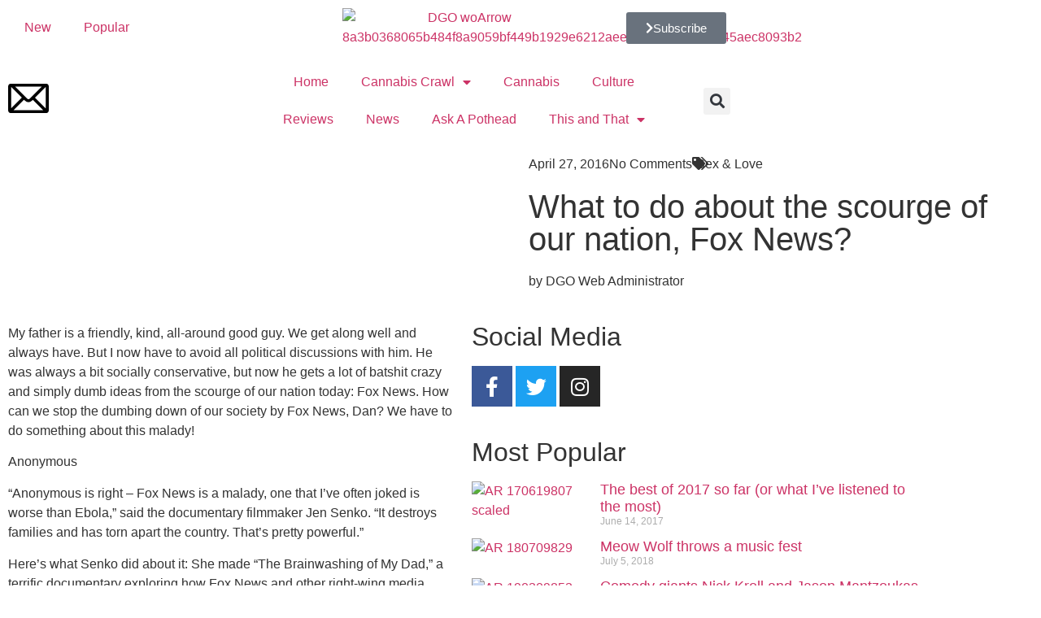

--- FILE ---
content_type: text/html; charset=UTF-8
request_url: https://dgomag.com/what-to-do-about-the-scourge-of-our-nation-fox-news/
body_size: 27003
content:
<!doctype html>
<html lang="en-US" prefix="og: https://ogp.me/ns#">
<head>
	<meta charset="UTF-8">
	<meta name="viewport" content="width=device-width, initial-scale=1">
	<link rel="profile" href="https://gmpg.org/xfn/11">
			<script>
			window.HTGA4 = {"debug":false,"cookie_notice_enabled":null,"cookie_notice_cookie_key":"htga4_","cookie_notice_duration_type":null,"cookie_notice_duration_value":null,"cookie_notice_overlay_enabled":null,"should_auto_consent":true,"one_year_seconds":31536000};
		</script>
		
<!-- Search Engine Optimization by Rank Math - https://rankmath.com/ -->
<title>What To Do About The Scourge Of Our Nation, Fox News? - DGO Magazine</title>
<meta name="description" content="My father is a friendly, kind, all-around good guy. We get along well and always have. But I now have to avoid all political discussions with him. He was"/>
<meta name="robots" content="follow, index, max-snippet:-1, max-video-preview:-1, max-image-preview:large"/>
<link rel="canonical" href="https://dgomag.com/what-to-do-about-the-scourge-of-our-nation-fox-news/" />
<meta property="og:locale" content="en_US" />
<meta property="og:type" content="article" />
<meta property="og:title" content="What To Do About The Scourge Of Our Nation, Fox News? - DGO Magazine" />
<meta property="og:description" content="My father is a friendly, kind, all-around good guy. We get along well and always have. But I now have to avoid all political discussions with him. He was" />
<meta property="og:url" content="https://dgomag.com/what-to-do-about-the-scourge-of-our-nation-fox-news/" />
<meta property="og:site_name" content="DGO Magazine" />
<meta property="article:publisher" content="https://www.facebook.com/DGO/" />
<meta property="article:author" content="https://www.facebook.com/DGO/" />
<meta property="article:section" content="Sex &amp; Love" />
<meta property="fb:admins" content="https://www.facebook.com/DGO/" />
<meta property="og:image" content="https://dgomag.com/wp-content/uploads/2022/02/AR-160429606.jpg" />
<meta property="og:image:secure_url" content="https://dgomag.com/wp-content/uploads/2022/02/AR-160429606.jpg" />
<meta property="og:image:width" content="1333" />
<meta property="og:image:height" content="1333" />
<meta property="og:image:alt" content="AR 160429606" />
<meta property="og:image:type" content="image/jpeg" />
<meta property="article:published_time" content="2016-04-27T17:03:22-07:00" />
<meta name="twitter:card" content="summary_large_image" />
<meta name="twitter:title" content="What To Do About The Scourge Of Our Nation, Fox News? - DGO Magazine" />
<meta name="twitter:description" content="My father is a friendly, kind, all-around good guy. We get along well and always have. But I now have to avoid all political discussions with him. He was" />
<meta name="twitter:image" content="https://dgomag.com/wp-content/uploads/2022/02/AR-160429606.jpg" />
<meta name="twitter:label1" content="Written by" />
<meta name="twitter:data1" content="Website Administrator" />
<meta name="twitter:label2" content="Time to read" />
<meta name="twitter:data2" content="7 minutes" />
<script type="application/ld+json" class="rank-math-schema">{"@context":"https://schema.org","@graph":[{"@type":"Organization","@id":"https://dgomag.com/#organization","name":"DGO Magazine","url":"https://dgomag.com","sameAs":["https://www.facebook.com/DGO/"],"email":"webdevadmin","logo":{"@type":"ImageObject","@id":"https://dgomag.com/#logo","url":"https://dgomag.com/wp-content/uploads/2021/12/DGO_woArrow-8a3b0368065b484f8a9059bf449b1929e6212aee3d5b2d221b48645aec8093b2.png","contentUrl":"https://dgomag.com/wp-content/uploads/2021/12/DGO_woArrow-8a3b0368065b484f8a9059bf449b1929e6212aee3d5b2d221b48645aec8093b2.png","caption":"DGO Magazine","inLanguage":"en-US","width":"297","height":"53"}},{"@type":"WebSite","@id":"https://dgomag.com/#website","url":"https://dgomag.com","name":"DGO Magazine","alternateName":"DGO Magazine","publisher":{"@id":"https://dgomag.com/#organization"},"inLanguage":"en-US"},{"@type":"ImageObject","@id":"https://dgomag.com/wp-content/uploads/2022/02/AR-160429606.jpg","url":"https://dgomag.com/wp-content/uploads/2022/02/AR-160429606.jpg","width":"1333","height":"1333","caption":"AR 160429606","inLanguage":"en-US"},{"@type":"WebPage","@id":"https://dgomag.com/what-to-do-about-the-scourge-of-our-nation-fox-news/#webpage","url":"https://dgomag.com/what-to-do-about-the-scourge-of-our-nation-fox-news/","name":"What To Do About The Scourge Of Our Nation, Fox News? - DGO Magazine","datePublished":"2016-04-27T17:03:22-07:00","dateModified":"2016-04-27T17:03:22-07:00","isPartOf":{"@id":"https://dgomag.com/#website"},"primaryImageOfPage":{"@id":"https://dgomag.com/wp-content/uploads/2022/02/AR-160429606.jpg"},"inLanguage":"en-US"},{"@type":"Person","@id":"https://dgomag.com/author/webdevadmin/","name":"Website Administrator","url":"https://dgomag.com/author/webdevadmin/","image":{"@type":"ImageObject","@id":"https://secure.gravatar.com/avatar/c1b81c67af3ae11cec4988cd664bf91af2351733e9bc5be80726288a48fc5f08?s=96&amp;d=mm&amp;r=g","url":"https://secure.gravatar.com/avatar/c1b81c67af3ae11cec4988cd664bf91af2351733e9bc5be80726288a48fc5f08?s=96&amp;d=mm&amp;r=g","caption":"Website Administrator","inLanguage":"en-US"},"sameAs":["http://bcim4.com/dgomag.com"],"worksFor":{"@id":"https://dgomag.com/#organization"}},{"@type":"BlogPosting","headline":"What To Do About The Scourge Of Our Nation, Fox News? - DGO Magazine","keywords":"what to do about the scourge of our nation, fox news?","datePublished":"2016-04-27T17:03:22-07:00","dateModified":"2016-04-27T17:03:22-07:00","articleSection":"Sex &amp; Love","author":{"@id":"https://dgomag.com/author/webdevadmin/","name":"Website Administrator"},"publisher":{"@id":"https://dgomag.com/#organization"},"description":"My father is a friendly, kind, all-around good guy. We get along well and always have. But I now have to avoid all political discussions with him. He was","name":"What To Do About The Scourge Of Our Nation, Fox News? - DGO Magazine","@id":"https://dgomag.com/what-to-do-about-the-scourge-of-our-nation-fox-news/#richSnippet","isPartOf":{"@id":"https://dgomag.com/what-to-do-about-the-scourge-of-our-nation-fox-news/#webpage"},"image":{"@id":"https://dgomag.com/wp-content/uploads/2022/02/AR-160429606.jpg"},"inLanguage":"en-US","mainEntityOfPage":{"@id":"https://dgomag.com/what-to-do-about-the-scourge-of-our-nation-fox-news/#webpage"}}]}</script>
<!-- /Rank Math WordPress SEO plugin -->

<link rel='dns-prefetch' href='//cdn.broadstreetads.com' />
<link rel='dns-prefetch' href='//www.googletagmanager.com' />
<link rel="alternate" type="application/rss+xml" title="DGO Magazine &raquo; Feed" href="https://dgomag.com/feed/" />
<link rel="alternate" type="application/rss+xml" title="DGO Magazine &raquo; Comments Feed" href="https://dgomag.com/comments/feed/" />
<link rel="alternate" type="application/rss+xml" title="DGO Magazine &raquo; What to do about the scourge of our nation, Fox News? Comments Feed" href="https://dgomag.com/what-to-do-about-the-scourge-of-our-nation-fox-news/feed/" />
<link rel="alternate" title="oEmbed (JSON)" type="application/json+oembed" href="https://dgomag.com/wp-json/oembed/1.0/embed?url=https%3A%2F%2Fdgomag.com%2Fwhat-to-do-about-the-scourge-of-our-nation-fox-news%2F" />
<link rel="alternate" title="oEmbed (XML)" type="text/xml+oembed" href="https://dgomag.com/wp-json/oembed/1.0/embed?url=https%3A%2F%2Fdgomag.com%2Fwhat-to-do-about-the-scourge-of-our-nation-fox-news%2F&#038;format=xml" />
<style id='wp-img-auto-sizes-contain-inline-css'>
img:is([sizes=auto i],[sizes^="auto," i]){contain-intrinsic-size:3000px 1500px}
/*# sourceURL=wp-img-auto-sizes-contain-inline-css */
</style>

<style id='wp-emoji-styles-inline-css'>

	img.wp-smiley, img.emoji {
		display: inline !important;
		border: none !important;
		box-shadow: none !important;
		height: 1em !important;
		width: 1em !important;
		margin: 0 0.07em !important;
		vertical-align: -0.1em !important;
		background: none !important;
		padding: 0 !important;
	}
/*# sourceURL=wp-emoji-styles-inline-css */
</style>
<link rel='stylesheet' id='wp-block-library-css' href='https://dgomag.com/wp-includes/css/dist/block-library/style.min.css?ver=6.9' media='all' />
<style id='global-styles-inline-css'>
:root{--wp--preset--aspect-ratio--square: 1;--wp--preset--aspect-ratio--4-3: 4/3;--wp--preset--aspect-ratio--3-4: 3/4;--wp--preset--aspect-ratio--3-2: 3/2;--wp--preset--aspect-ratio--2-3: 2/3;--wp--preset--aspect-ratio--16-9: 16/9;--wp--preset--aspect-ratio--9-16: 9/16;--wp--preset--color--black: #000000;--wp--preset--color--cyan-bluish-gray: #abb8c3;--wp--preset--color--white: #ffffff;--wp--preset--color--pale-pink: #f78da7;--wp--preset--color--vivid-red: #cf2e2e;--wp--preset--color--luminous-vivid-orange: #ff6900;--wp--preset--color--luminous-vivid-amber: #fcb900;--wp--preset--color--light-green-cyan: #7bdcb5;--wp--preset--color--vivid-green-cyan: #00d084;--wp--preset--color--pale-cyan-blue: #8ed1fc;--wp--preset--color--vivid-cyan-blue: #0693e3;--wp--preset--color--vivid-purple: #9b51e0;--wp--preset--gradient--vivid-cyan-blue-to-vivid-purple: linear-gradient(135deg,rgb(6,147,227) 0%,rgb(155,81,224) 100%);--wp--preset--gradient--light-green-cyan-to-vivid-green-cyan: linear-gradient(135deg,rgb(122,220,180) 0%,rgb(0,208,130) 100%);--wp--preset--gradient--luminous-vivid-amber-to-luminous-vivid-orange: linear-gradient(135deg,rgb(252,185,0) 0%,rgb(255,105,0) 100%);--wp--preset--gradient--luminous-vivid-orange-to-vivid-red: linear-gradient(135deg,rgb(255,105,0) 0%,rgb(207,46,46) 100%);--wp--preset--gradient--very-light-gray-to-cyan-bluish-gray: linear-gradient(135deg,rgb(238,238,238) 0%,rgb(169,184,195) 100%);--wp--preset--gradient--cool-to-warm-spectrum: linear-gradient(135deg,rgb(74,234,220) 0%,rgb(151,120,209) 20%,rgb(207,42,186) 40%,rgb(238,44,130) 60%,rgb(251,105,98) 80%,rgb(254,248,76) 100%);--wp--preset--gradient--blush-light-purple: linear-gradient(135deg,rgb(255,206,236) 0%,rgb(152,150,240) 100%);--wp--preset--gradient--blush-bordeaux: linear-gradient(135deg,rgb(254,205,165) 0%,rgb(254,45,45) 50%,rgb(107,0,62) 100%);--wp--preset--gradient--luminous-dusk: linear-gradient(135deg,rgb(255,203,112) 0%,rgb(199,81,192) 50%,rgb(65,88,208) 100%);--wp--preset--gradient--pale-ocean: linear-gradient(135deg,rgb(255,245,203) 0%,rgb(182,227,212) 50%,rgb(51,167,181) 100%);--wp--preset--gradient--electric-grass: linear-gradient(135deg,rgb(202,248,128) 0%,rgb(113,206,126) 100%);--wp--preset--gradient--midnight: linear-gradient(135deg,rgb(2,3,129) 0%,rgb(40,116,252) 100%);--wp--preset--font-size--small: 13px;--wp--preset--font-size--medium: 20px;--wp--preset--font-size--large: 36px;--wp--preset--font-size--x-large: 42px;--wp--preset--spacing--20: 0.44rem;--wp--preset--spacing--30: 0.67rem;--wp--preset--spacing--40: 1rem;--wp--preset--spacing--50: 1.5rem;--wp--preset--spacing--60: 2.25rem;--wp--preset--spacing--70: 3.38rem;--wp--preset--spacing--80: 5.06rem;--wp--preset--shadow--natural: 6px 6px 9px rgba(0, 0, 0, 0.2);--wp--preset--shadow--deep: 12px 12px 50px rgba(0, 0, 0, 0.4);--wp--preset--shadow--sharp: 6px 6px 0px rgba(0, 0, 0, 0.2);--wp--preset--shadow--outlined: 6px 6px 0px -3px rgb(255, 255, 255), 6px 6px rgb(0, 0, 0);--wp--preset--shadow--crisp: 6px 6px 0px rgb(0, 0, 0);}:root { --wp--style--global--content-size: 800px;--wp--style--global--wide-size: 1200px; }:where(body) { margin: 0; }.wp-site-blocks > .alignleft { float: left; margin-right: 2em; }.wp-site-blocks > .alignright { float: right; margin-left: 2em; }.wp-site-blocks > .aligncenter { justify-content: center; margin-left: auto; margin-right: auto; }:where(.wp-site-blocks) > * { margin-block-start: 24px; margin-block-end: 0; }:where(.wp-site-blocks) > :first-child { margin-block-start: 0; }:where(.wp-site-blocks) > :last-child { margin-block-end: 0; }:root { --wp--style--block-gap: 24px; }:root :where(.is-layout-flow) > :first-child{margin-block-start: 0;}:root :where(.is-layout-flow) > :last-child{margin-block-end: 0;}:root :where(.is-layout-flow) > *{margin-block-start: 24px;margin-block-end: 0;}:root :where(.is-layout-constrained) > :first-child{margin-block-start: 0;}:root :where(.is-layout-constrained) > :last-child{margin-block-end: 0;}:root :where(.is-layout-constrained) > *{margin-block-start: 24px;margin-block-end: 0;}:root :where(.is-layout-flex){gap: 24px;}:root :where(.is-layout-grid){gap: 24px;}.is-layout-flow > .alignleft{float: left;margin-inline-start: 0;margin-inline-end: 2em;}.is-layout-flow > .alignright{float: right;margin-inline-start: 2em;margin-inline-end: 0;}.is-layout-flow > .aligncenter{margin-left: auto !important;margin-right: auto !important;}.is-layout-constrained > .alignleft{float: left;margin-inline-start: 0;margin-inline-end: 2em;}.is-layout-constrained > .alignright{float: right;margin-inline-start: 2em;margin-inline-end: 0;}.is-layout-constrained > .aligncenter{margin-left: auto !important;margin-right: auto !important;}.is-layout-constrained > :where(:not(.alignleft):not(.alignright):not(.alignfull)){max-width: var(--wp--style--global--content-size);margin-left: auto !important;margin-right: auto !important;}.is-layout-constrained > .alignwide{max-width: var(--wp--style--global--wide-size);}body .is-layout-flex{display: flex;}.is-layout-flex{flex-wrap: wrap;align-items: center;}.is-layout-flex > :is(*, div){margin: 0;}body .is-layout-grid{display: grid;}.is-layout-grid > :is(*, div){margin: 0;}body{padding-top: 0px;padding-right: 0px;padding-bottom: 0px;padding-left: 0px;}a:where(:not(.wp-element-button)){text-decoration: underline;}:root :where(.wp-element-button, .wp-block-button__link){background-color: #32373c;border-width: 0;color: #fff;font-family: inherit;font-size: inherit;font-style: inherit;font-weight: inherit;letter-spacing: inherit;line-height: inherit;padding-top: calc(0.667em + 2px);padding-right: calc(1.333em + 2px);padding-bottom: calc(0.667em + 2px);padding-left: calc(1.333em + 2px);text-decoration: none;text-transform: inherit;}.has-black-color{color: var(--wp--preset--color--black) !important;}.has-cyan-bluish-gray-color{color: var(--wp--preset--color--cyan-bluish-gray) !important;}.has-white-color{color: var(--wp--preset--color--white) !important;}.has-pale-pink-color{color: var(--wp--preset--color--pale-pink) !important;}.has-vivid-red-color{color: var(--wp--preset--color--vivid-red) !important;}.has-luminous-vivid-orange-color{color: var(--wp--preset--color--luminous-vivid-orange) !important;}.has-luminous-vivid-amber-color{color: var(--wp--preset--color--luminous-vivid-amber) !important;}.has-light-green-cyan-color{color: var(--wp--preset--color--light-green-cyan) !important;}.has-vivid-green-cyan-color{color: var(--wp--preset--color--vivid-green-cyan) !important;}.has-pale-cyan-blue-color{color: var(--wp--preset--color--pale-cyan-blue) !important;}.has-vivid-cyan-blue-color{color: var(--wp--preset--color--vivid-cyan-blue) !important;}.has-vivid-purple-color{color: var(--wp--preset--color--vivid-purple) !important;}.has-black-background-color{background-color: var(--wp--preset--color--black) !important;}.has-cyan-bluish-gray-background-color{background-color: var(--wp--preset--color--cyan-bluish-gray) !important;}.has-white-background-color{background-color: var(--wp--preset--color--white) !important;}.has-pale-pink-background-color{background-color: var(--wp--preset--color--pale-pink) !important;}.has-vivid-red-background-color{background-color: var(--wp--preset--color--vivid-red) !important;}.has-luminous-vivid-orange-background-color{background-color: var(--wp--preset--color--luminous-vivid-orange) !important;}.has-luminous-vivid-amber-background-color{background-color: var(--wp--preset--color--luminous-vivid-amber) !important;}.has-light-green-cyan-background-color{background-color: var(--wp--preset--color--light-green-cyan) !important;}.has-vivid-green-cyan-background-color{background-color: var(--wp--preset--color--vivid-green-cyan) !important;}.has-pale-cyan-blue-background-color{background-color: var(--wp--preset--color--pale-cyan-blue) !important;}.has-vivid-cyan-blue-background-color{background-color: var(--wp--preset--color--vivid-cyan-blue) !important;}.has-vivid-purple-background-color{background-color: var(--wp--preset--color--vivid-purple) !important;}.has-black-border-color{border-color: var(--wp--preset--color--black) !important;}.has-cyan-bluish-gray-border-color{border-color: var(--wp--preset--color--cyan-bluish-gray) !important;}.has-white-border-color{border-color: var(--wp--preset--color--white) !important;}.has-pale-pink-border-color{border-color: var(--wp--preset--color--pale-pink) !important;}.has-vivid-red-border-color{border-color: var(--wp--preset--color--vivid-red) !important;}.has-luminous-vivid-orange-border-color{border-color: var(--wp--preset--color--luminous-vivid-orange) !important;}.has-luminous-vivid-amber-border-color{border-color: var(--wp--preset--color--luminous-vivid-amber) !important;}.has-light-green-cyan-border-color{border-color: var(--wp--preset--color--light-green-cyan) !important;}.has-vivid-green-cyan-border-color{border-color: var(--wp--preset--color--vivid-green-cyan) !important;}.has-pale-cyan-blue-border-color{border-color: var(--wp--preset--color--pale-cyan-blue) !important;}.has-vivid-cyan-blue-border-color{border-color: var(--wp--preset--color--vivid-cyan-blue) !important;}.has-vivid-purple-border-color{border-color: var(--wp--preset--color--vivid-purple) !important;}.has-vivid-cyan-blue-to-vivid-purple-gradient-background{background: var(--wp--preset--gradient--vivid-cyan-blue-to-vivid-purple) !important;}.has-light-green-cyan-to-vivid-green-cyan-gradient-background{background: var(--wp--preset--gradient--light-green-cyan-to-vivid-green-cyan) !important;}.has-luminous-vivid-amber-to-luminous-vivid-orange-gradient-background{background: var(--wp--preset--gradient--luminous-vivid-amber-to-luminous-vivid-orange) !important;}.has-luminous-vivid-orange-to-vivid-red-gradient-background{background: var(--wp--preset--gradient--luminous-vivid-orange-to-vivid-red) !important;}.has-very-light-gray-to-cyan-bluish-gray-gradient-background{background: var(--wp--preset--gradient--very-light-gray-to-cyan-bluish-gray) !important;}.has-cool-to-warm-spectrum-gradient-background{background: var(--wp--preset--gradient--cool-to-warm-spectrum) !important;}.has-blush-light-purple-gradient-background{background: var(--wp--preset--gradient--blush-light-purple) !important;}.has-blush-bordeaux-gradient-background{background: var(--wp--preset--gradient--blush-bordeaux) !important;}.has-luminous-dusk-gradient-background{background: var(--wp--preset--gradient--luminous-dusk) !important;}.has-pale-ocean-gradient-background{background: var(--wp--preset--gradient--pale-ocean) !important;}.has-electric-grass-gradient-background{background: var(--wp--preset--gradient--electric-grass) !important;}.has-midnight-gradient-background{background: var(--wp--preset--gradient--midnight) !important;}.has-small-font-size{font-size: var(--wp--preset--font-size--small) !important;}.has-medium-font-size{font-size: var(--wp--preset--font-size--medium) !important;}.has-large-font-size{font-size: var(--wp--preset--font-size--large) !important;}.has-x-large-font-size{font-size: var(--wp--preset--font-size--x-large) !important;}
:root :where(.wp-block-pullquote){font-size: 1.5em;line-height: 1.6;}
/*# sourceURL=global-styles-inline-css */
</style>
<link rel='stylesheet' id='hello-elementor-theme-style-css' href='https://dgomag.com/wp-content/themes/hello-elementor/assets/css/theme.css?ver=3.4.5' media='all' />
<link rel='stylesheet' id='child-style-css' href='https://dgomag.com/wp-content/themes/hello-child/style.css?ver=1.0.0' media='all' />
<link rel='stylesheet' id='hello-elementor-css' href='https://dgomag.com/wp-content/themes/hello-elementor/assets/css/reset.css?ver=3.4.5' media='all' />
<link rel='stylesheet' id='hello-elementor-header-footer-css' href='https://dgomag.com/wp-content/themes/hello-elementor/assets/css/header-footer.css?ver=3.4.5' media='all' />
<link rel='stylesheet' id='elementor-frontend-css' href='https://dgomag.com/wp-content/plugins/elementor/assets/css/frontend.min.css?ver=3.34.1' media='all' />
<style id='elementor-frontend-inline-css'>
.elementor-11 .elementor-element.elementor-element-5d804a97:not(.elementor-motion-effects-element-type-background) > .elementor-widget-wrap, .elementor-11 .elementor-element.elementor-element-5d804a97 > .elementor-widget-wrap > .elementor-motion-effects-container > .elementor-motion-effects-layer{background-image:url("https://dgomag.com/wp-content/uploads/2022/02/AR-160429606.jpg");}
/*# sourceURL=elementor-frontend-inline-css */
</style>
<link rel='stylesheet' id='elementor-post-5-css' href='https://dgomag.com/wp-content/uploads/elementor/css/post-5.css?ver=1768495314' media='all' />
<link rel='stylesheet' id='widget-nav-menu-css' href='https://dgomag.com/wp-content/plugins/elementor-pro/assets/css/widget-nav-menu.min.css?ver=3.33.2' media='all' />
<link rel='stylesheet' id='widget-image-css' href='https://dgomag.com/wp-content/plugins/elementor/assets/css/widget-image.min.css?ver=3.34.1' media='all' />
<link rel='stylesheet' id='e-motion-fx-css' href='https://dgomag.com/wp-content/plugins/elementor-pro/assets/css/modules/motion-fx.min.css?ver=3.33.2' media='all' />
<link rel='stylesheet' id='widget-search-form-css' href='https://dgomag.com/wp-content/plugins/elementor-pro/assets/css/widget-search-form.min.css?ver=3.33.2' media='all' />
<link rel='stylesheet' id='elementor-icons-shared-0-css' href='https://dgomag.com/wp-content/plugins/elementor/assets/lib/font-awesome/css/fontawesome.min.css?ver=5.15.3' media='all' />
<link rel='stylesheet' id='elementor-icons-fa-solid-css' href='https://dgomag.com/wp-content/plugins/elementor/assets/lib/font-awesome/css/solid.min.css?ver=5.15.3' media='all' />
<link rel='stylesheet' id='e-sticky-css' href='https://dgomag.com/wp-content/plugins/elementor-pro/assets/css/modules/sticky.min.css?ver=3.33.2' media='all' />
<link rel='stylesheet' id='widget-heading-css' href='https://dgomag.com/wp-content/plugins/elementor/assets/css/widget-heading.min.css?ver=3.34.1' media='all' />
<link rel='stylesheet' id='widget-divider-css' href='https://dgomag.com/wp-content/plugins/elementor/assets/css/widget-divider.min.css?ver=3.34.1' media='all' />
<link rel='stylesheet' id='widget-form-css' href='https://dgomag.com/wp-content/plugins/elementor-pro/assets/css/widget-form.min.css?ver=3.33.2' media='all' />
<link rel='stylesheet' id='e-animation-grow-css' href='https://dgomag.com/wp-content/plugins/elementor/assets/lib/animations/styles/e-animation-grow.min.css?ver=3.34.1' media='all' />
<link rel='stylesheet' id='widget-social-icons-css' href='https://dgomag.com/wp-content/plugins/elementor/assets/css/widget-social-icons.min.css?ver=3.34.1' media='all' />
<link rel='stylesheet' id='e-apple-webkit-css' href='https://dgomag.com/wp-content/plugins/elementor/assets/css/conditionals/apple-webkit.min.css?ver=3.34.1' media='all' />
<link rel='stylesheet' id='widget-spacer-css' href='https://dgomag.com/wp-content/plugins/elementor/assets/css/widget-spacer.min.css?ver=3.34.1' media='all' />
<link rel='stylesheet' id='widget-post-info-css' href='https://dgomag.com/wp-content/plugins/elementor-pro/assets/css/widget-post-info.min.css?ver=3.33.2' media='all' />
<link rel='stylesheet' id='widget-icon-list-css' href='https://dgomag.com/wp-content/plugins/elementor/assets/css/widget-icon-list.min.css?ver=3.34.1' media='all' />
<link rel='stylesheet' id='elementor-icons-fa-regular-css' href='https://dgomag.com/wp-content/plugins/elementor/assets/lib/font-awesome/css/regular.min.css?ver=5.15.3' media='all' />
<link rel='stylesheet' id='swiper-css' href='https://dgomag.com/wp-content/plugins/elementor/assets/lib/swiper/v8/css/swiper.min.css?ver=8.4.5' media='all' />
<link rel='stylesheet' id='e-swiper-css' href='https://dgomag.com/wp-content/plugins/elementor/assets/css/conditionals/e-swiper.min.css?ver=3.34.1' media='all' />
<link rel='stylesheet' id='widget-gallery-css' href='https://dgomag.com/wp-content/plugins/elementor-pro/assets/css/widget-gallery.min.css?ver=3.33.2' media='all' />
<link rel='stylesheet' id='elementor-gallery-css' href='https://dgomag.com/wp-content/plugins/elementor/assets/lib/e-gallery/css/e-gallery.min.css?ver=1.2.0' media='all' />
<link rel='stylesheet' id='e-transitions-css' href='https://dgomag.com/wp-content/plugins/elementor-pro/assets/css/conditionals/transitions.min.css?ver=3.33.2' media='all' />
<link rel='stylesheet' id='widget-share-buttons-css' href='https://dgomag.com/wp-content/plugins/elementor-pro/assets/css/widget-share-buttons.min.css?ver=3.33.2' media='all' />
<link rel='stylesheet' id='elementor-icons-fa-brands-css' href='https://dgomag.com/wp-content/plugins/elementor/assets/lib/font-awesome/css/brands.min.css?ver=5.15.3' media='all' />
<link rel='stylesheet' id='widget-posts-css' href='https://dgomag.com/wp-content/plugins/elementor-pro/assets/css/widget-posts.min.css?ver=3.33.2' media='all' />
<link rel='stylesheet' id='widget-post-navigation-css' href='https://dgomag.com/wp-content/plugins/elementor-pro/assets/css/widget-post-navigation.min.css?ver=3.33.2' media='all' />
<link rel='stylesheet' id='elementor-icons-css' href='https://dgomag.com/wp-content/plugins/elementor/assets/lib/eicons/css/elementor-icons.min.css?ver=5.45.0' media='all' />
<link rel='stylesheet' id='elementor-post-38-css' href='https://dgomag.com/wp-content/uploads/elementor/css/post-38.css?ver=1768495315' media='all' />
<link rel='stylesheet' id='elementor-post-34-css' href='https://dgomag.com/wp-content/uploads/elementor/css/post-34.css?ver=1768495315' media='all' />
<link rel='stylesheet' id='elementor-post-11-css' href='https://dgomag.com/wp-content/uploads/elementor/css/post-11.css?ver=1768495315' media='all' />
<link rel='stylesheet' id='eael-general-css' href='https://dgomag.com/wp-content/plugins/essential-addons-for-elementor-lite/assets/front-end/css/view/general.min.css?ver=6.5.7' media='all' />
<link rel='stylesheet' id='elementor-gf-local-cormorantgaramond-css' href='https://dgomag.com/wp-content/uploads/elementor/google-fonts/css/cormorantgaramond.css?ver=1742574179' media='all' />
<link rel='stylesheet' id='elementor-gf-local-maitree-css' href='https://dgomag.com/wp-content/uploads/elementor/google-fonts/css/maitree.css?ver=1742574181' media='all' />
<link rel='stylesheet' id='elementor-gf-local-assistant-css' href='https://dgomag.com/wp-content/uploads/elementor/google-fonts/css/assistant.css?ver=1742574183' media='all' />
<link rel='stylesheet' id='elementor-gf-local-roboto-css' href='https://dgomag.com/wp-content/uploads/elementor/google-fonts/css/roboto.css?ver=1742574195' media='all' />
<script async data-cfasync='false' src="//cdn.broadstreetads.com/init-2.min.js?v=1.52.4&amp;ver=6.9" id="broadstreet-init-js"></script>
<script src="https://dgomag.com/wp-includes/js/jquery/jquery.min.js?ver=3.7.1" id="jquery-core-js"></script>
<script src="https://dgomag.com/wp-includes/js/jquery/jquery-migrate.min.js?ver=3.4.1" id="jquery-migrate-js"></script>

<!-- Google tag (gtag.js) snippet added by Site Kit -->
<!-- Google Analytics snippet added by Site Kit -->
<script src="https://www.googletagmanager.com/gtag/js?id=GT-PLVWMX2" id="google_gtagjs-js" async></script>
<script id="google_gtagjs-js-after">
window.dataLayer = window.dataLayer || [];function gtag(){dataLayer.push(arguments);}
gtag("set","linker",{"domains":["dgomag.com"]});
gtag("js", new Date());
gtag("set", "developer_id.dZTNiMT", true);
gtag("config", "GT-PLVWMX2");
//# sourceURL=google_gtagjs-js-after
</script>
<link rel="https://api.w.org/" href="https://dgomag.com/wp-json/" /><link rel="alternate" title="JSON" type="application/json" href="https://dgomag.com/wp-json/wp/v2/posts/17860" /><link rel="EditURI" type="application/rsd+xml" title="RSD" href="https://dgomag.com/xmlrpc.php?rsd" />
<meta name="generator" content="WordPress 6.9" />
<link rel='shortlink' href='https://dgomag.com/?p=17860' />
<meta name="generator" content="Site Kit by Google 1.170.0" />		<!-- Global site tag (gtag.js) - added by HT Easy Ga4 -->
		<script>
			window.dataLayer = window.dataLayer || [];
			function gtag() { dataLayer.push(arguments); }

			// Default: deny all tracking
			gtag('consent', 'default', {
				'ad_storage': 'denied',
				'analytics_storage': 'denied',
				'ad_user_data': 'denied',
				'ad_personalization': 'denied'
			});

			// Load gtag script early; update permissions after consent
			(function() {
				const script = document.createElement('script');
				script.async = true;
				script.src = `https://www.googletagmanager.com/gtag/js?id=G-LW4N2PHCHB`;
				document.head.appendChild(script);
			})();

			gtag('js', new Date());
			gtag('config', 'G-LW4N2PHCHB');
		</script>
	<meta name="generator" content="Elementor 3.34.1; features: additional_custom_breakpoints; settings: css_print_method-external, google_font-enabled, font_display-auto">
<meta name="google-site-verification" content="jOZnsske0MddGx6rpjIcyqHB1nEHB_jHjEZXybglgWI" />
			<style>
				.e-con.e-parent:nth-of-type(n+4):not(.e-lazyloaded):not(.e-no-lazyload),
				.e-con.e-parent:nth-of-type(n+4):not(.e-lazyloaded):not(.e-no-lazyload) * {
					background-image: none !important;
				}
				@media screen and (max-height: 1024px) {
					.e-con.e-parent:nth-of-type(n+3):not(.e-lazyloaded):not(.e-no-lazyload),
					.e-con.e-parent:nth-of-type(n+3):not(.e-lazyloaded):not(.e-no-lazyload) * {
						background-image: none !important;
					}
				}
				@media screen and (max-height: 640px) {
					.e-con.e-parent:nth-of-type(n+2):not(.e-lazyloaded):not(.e-no-lazyload),
					.e-con.e-parent:nth-of-type(n+2):not(.e-lazyloaded):not(.e-no-lazyload) * {
						background-image: none !important;
					}
				}
			</style>
						<meta name="theme-color" content="#EFF8F2">
			<link rel="icon" href="https://dgomag.com/wp-content/uploads/2021/12/DGO_favicon.png" sizes="32x32" />
<link rel="icon" href="https://dgomag.com/wp-content/uploads/2021/12/DGO_favicon.png" sizes="192x192" />
<link rel="apple-touch-icon" href="https://dgomag.com/wp-content/uploads/2021/12/DGO_favicon.png" />
<meta name="msapplication-TileImage" content="https://dgomag.com/wp-content/uploads/2021/12/DGO_favicon.png" />
		<style id="wp-custom-css">
			section.equal-height-content div .elementor-widget-wrap > div {
	display: flex;
	height: 100%;
}

#mys-overlay [
border: 0px;
]

@media (max-width: 767px)
.elementor-335 .elementor-element.elementor-element-0d85c27 {
    --spacer-size: 300px;
}

@media screen and (max-width: 1023px) and (min-width: 768px){
.elementor-335 .elementor-element.elementor-element-0d85c27 {
    --spacer-size: 375px !important;
}
}

@media screen and (max-width: 767px) and (min-width: 537px){
.elementor-335 .elementor-element.elementor-element-0d85c27 {
    --spacer-size: 259px !important;
}
}

/** align list icons to top **/
.elementor-icon-list-items .elementor-icon-list-item {
  position: relative;
}

.elementor-icon-list-items .elementor-icon-list-icon {
  position: absolute;
  top: 3px;
  left: 0;
}

span.broadstreet-html-placement {
    width: 900px !important;
}

/** freak show spacing **/

@media screen and (min-width: 1171px) {
	
	.elementor-33151 .elementor-element.elementor-element-aa784b2:not(.elementor-motion-effects-element-type-background) {
    background-position: center center;
	}	
	
	.elementor-33151 .elementor-element.elementor-element-aa9f766 {
    --spacer-size: 200px;
}
	
	.elementor-33151 .elementor-element.elementor-element-15d43a8 {
    --spacer-size: 700px;
}
}
		</style>
		</head>
<body class="wp-singular post-template-default single single-post postid-17860 single-format-standard wp-custom-logo wp-embed-responsive wp-theme-hello-elementor wp-child-theme-hello-child hello-elementor-default elementor-default elementor-kit-5 elementor-page-11">


<a class="skip-link screen-reader-text" href="#content">Skip to content</a>

		<header data-elementor-type="header" data-elementor-id="38" class="elementor elementor-38 elementor-location-header" data-elementor-post-type="elementor_library">
					<section class="elementor-section elementor-top-section elementor-element elementor-element-28f99fc6 elementor-section-height-min-height elementor-section-boxed elementor-section-height-default elementor-section-items-middle" data-id="28f99fc6" data-element_type="section" data-settings="{&quot;background_background&quot;:&quot;classic&quot;,&quot;background_motion_fx_motion_fx_scrolling&quot;:&quot;yes&quot;,&quot;background_motion_fx_devices&quot;:[&quot;desktop&quot;,&quot;tablet&quot;,&quot;mobile&quot;]}">
							<div class="elementor-background-overlay"></div>
							<div class="elementor-container elementor-column-gap-default">
					<div class="elementor-column elementor-col-33 elementor-top-column elementor-element elementor-element-1634f135 elementor-hidden-phone" data-id="1634f135" data-element_type="column">
			<div class="elementor-widget-wrap elementor-element-populated">
						<div class="elementor-element elementor-element-4981db84 elementor-nav-menu__align-start elementor-nav-menu--dropdown-none elementor-widget elementor-widget-nav-menu" data-id="4981db84" data-element_type="widget" data-settings="{&quot;layout&quot;:&quot;horizontal&quot;,&quot;submenu_icon&quot;:{&quot;value&quot;:&quot;&lt;i class=\&quot;fas fa-caret-down\&quot; aria-hidden=\&quot;true\&quot;&gt;&lt;\/i&gt;&quot;,&quot;library&quot;:&quot;fa-solid&quot;}}" data-widget_type="nav-menu.default">
				<div class="elementor-widget-container">
								<nav aria-label="Menu" class="elementor-nav-menu--main elementor-nav-menu__container elementor-nav-menu--layout-horizontal e--pointer-none">
				<ul id="menu-1-4981db84" class="elementor-nav-menu"><li class="menu-item menu-item-type-post_type menu-item-object-page menu-item-35701"><a href="https://dgomag.com/new/" class="elementor-item">New</a></li>
<li class="menu-item menu-item-type-taxonomy menu-item-object-category menu-item-29941"><a href="https://dgomag.com/category/popular/" class="elementor-item">Popular</a></li>
</ul>			</nav>
						<nav class="elementor-nav-menu--dropdown elementor-nav-menu__container" aria-hidden="true">
				<ul id="menu-2-4981db84" class="elementor-nav-menu"><li class="menu-item menu-item-type-post_type menu-item-object-page menu-item-35701"><a href="https://dgomag.com/new/" class="elementor-item" tabindex="-1">New</a></li>
<li class="menu-item menu-item-type-taxonomy menu-item-object-category menu-item-29941"><a href="https://dgomag.com/category/popular/" class="elementor-item" tabindex="-1">Popular</a></li>
</ul>			</nav>
						</div>
				</div>
					</div>
		</div>
				<div class="elementor-column elementor-col-33 elementor-top-column elementor-element elementor-element-78003f77" data-id="78003f77" data-element_type="column">
			<div class="elementor-widget-wrap elementor-element-populated">
						<div class="elementor-element elementor-element-31c11824 elementor-widget elementor-widget-theme-site-logo elementor-widget-image" data-id="31c11824" data-element_type="widget" logohead="" data-widget_type="theme-site-logo.default">
				<div class="elementor-widget-container">
											<a href="https://dgomag.com">
			<img width="297" height="53" src="https://dgomag.com/wp-content/uploads/2021/12/DGO_woArrow-8a3b0368065b484f8a9059bf449b1929e6212aee3d5b2d221b48645aec8093b2.png" class="attachment-full size-full wp-image-16374" alt="DGO woArrow 8a3b0368065b484f8a9059bf449b1929e6212aee3d5b2d221b48645aec8093b2" />				</a>
											</div>
				</div>
					</div>
		</div>
				<div class="elementor-column elementor-col-33 elementor-top-column elementor-element elementor-element-466f341e" data-id="466f341e" data-element_type="column">
			<div class="elementor-widget-wrap elementor-element-populated">
						<div class="elementor-element elementor-element-10abe4db elementor-widget__width-auto elementor-widget elementor-widget-button" data-id="10abe4db" data-element_type="widget" data-widget_type="button.default">
				<div class="elementor-widget-container">
									<div class="elementor-button-wrapper">
					<a class="elementor-button elementor-button-link elementor-size-sm" href="#elementor-action%3Aaction%3Dpopup%3Aopen%26settings%3DeyJpZCI6IjMwIiwidG9nZ2xlIjpmYWxzZX0%3D">
						<span class="elementor-button-content-wrapper">
						<span class="elementor-button-icon">
				<i aria-hidden="true" class="fas fa-chevron-right"></i>			</span>
									<span class="elementor-button-text">Subscribe</span>
					</span>
					</a>
				</div>
								</div>
				</div>
					</div>
		</div>
					</div>
		</section>
				<section class="elementor-section elementor-top-section elementor-element elementor-element-7a21f4ce elementor-section-height-min-height elementor-section-boxed elementor-section-height-default elementor-section-items-middle" data-id="7a21f4ce" data-element_type="section" data-settings="{&quot;background_background&quot;:&quot;classic&quot;,&quot;sticky&quot;:&quot;top&quot;,&quot;sticky_on&quot;:[&quot;desktop&quot;,&quot;tablet&quot;,&quot;mobile&quot;],&quot;sticky_offset&quot;:0,&quot;sticky_effects_offset&quot;:0,&quot;sticky_anchor_link_offset&quot;:0}">
						<div class="elementor-container elementor-column-gap-default">
					<div class="elementor-column elementor-col-25 elementor-top-column elementor-element elementor-element-2b36bf6d" data-id="2b36bf6d" data-element_type="column">
			<div class="elementor-widget-wrap elementor-element-populated">
						<div class="elementor-element elementor-element-55743dcf elementor-view-default elementor-widget elementor-widget-icon" data-id="55743dcf" data-element_type="widget" data-widget_type="icon.default">
				<div class="elementor-widget-container">
							<div class="elementor-icon-wrapper">
			<a class="elementor-icon" href="#elementor-action%3Aaction%3Dpopup%3Aopen%26settings%3DeyJpZCI6IjI0IiwidG9nZ2xlIjpmYWxzZX0%3D">
			<svg xmlns="http://www.w3.org/2000/svg" id="a6d49f83-f9dd-418e-95d3-12c61e51eefb" data-name="Capa 1" width="406" height="294" viewBox="0 0 406 294"><title>email</title><path d="M31,294A31.035,31.035,0,0,1,0,263V31A31.0353,31.0353,0,0,1,31,0H375a31.035,31.035,0,0,1,31,31V263a31.0347,31.0347,0,0,1-31,31Zm319.37-30L246.7339,160.3638l-11.0513,11.0517a46.2673,46.2673,0,0,1-65.3652,0l-11.4112-11.4111L54.9092,264ZM376,247.2017V31.0977L267.9482,139.15Zm-346-.7188L137.6919,138.79,30,31.0972Zm161.5317-96.2817a16.2178,16.2178,0,0,0,22.9366,0L334.67,30H71.3291Z"></path></svg>			</a>
		</div>
						</div>
				</div>
					</div>
		</div>
				<div class="elementor-column elementor-col-50 elementor-top-column elementor-element elementor-element-1db4816" data-id="1db4816" data-element_type="column">
			<div class="elementor-widget-wrap elementor-element-populated">
						<div class="elementor-element elementor-element-66a2c180 elementor-nav-menu__align-center elementor-nav-menu--stretch elementor-nav-menu__text-align-center elementor-nav-menu--dropdown-tablet elementor-nav-menu--toggle elementor-nav-menu--burger elementor-widget elementor-widget-nav-menu" data-id="66a2c180" data-element_type="widget" data-settings="{&quot;full_width&quot;:&quot;stretch&quot;,&quot;layout&quot;:&quot;horizontal&quot;,&quot;submenu_icon&quot;:{&quot;value&quot;:&quot;&lt;i class=\&quot;fas fa-caret-down\&quot; aria-hidden=\&quot;true\&quot;&gt;&lt;\/i&gt;&quot;,&quot;library&quot;:&quot;fa-solid&quot;},&quot;toggle&quot;:&quot;burger&quot;}" data-widget_type="nav-menu.default">
				<div class="elementor-widget-container">
								<nav aria-label="Menu" class="elementor-nav-menu--main elementor-nav-menu__container elementor-nav-menu--layout-horizontal e--pointer-none">
				<ul id="menu-1-66a2c180" class="elementor-nav-menu"><li class="menu-item menu-item-type-post_type menu-item-object-page menu-item-home menu-item-362"><a href="https://dgomag.com/" class="elementor-item">Home</a></li>
<li class="menu-item menu-item-type-custom menu-item-object-custom menu-item-has-children menu-item-35214"><a href="#" class="elementor-item elementor-item-anchor">Cannabis Crawl</a>
<ul class="sub-menu elementor-nav-menu--dropdown">
	<li class="menu-item menu-item-type-post_type menu-item-object-page menu-item-33436"><a target="_blank" href="https://dgomag.com/crawl/" class="elementor-sub-item">Durango</a></li>
	<li class="menu-item menu-item-type-post_type menu-item-object-page menu-item-35182"><a target="_blank" href="https://dgomag.com/las-cruces-dgo-crawl/" class="elementor-sub-item">Las Cruces</a></li>
	<li class="menu-item menu-item-type-post_type menu-item-object-page menu-item-34053"><a target="_blank" href="https://dgomag.com/farmington-dgo-crawl/" class="elementor-sub-item">Farmington</a></li>
</ul>
</li>
<li class="menu-item menu-item-type-taxonomy menu-item-object-category menu-item-808"><a href="https://dgomag.com/category/cannabis/" class="elementor-item">Cannabis</a></li>
<li class="menu-item menu-item-type-taxonomy menu-item-object-category menu-item-807"><a href="https://dgomag.com/category/culture/" class="elementor-item">Culture</a></li>
<li class="menu-item menu-item-type-taxonomy menu-item-object-category menu-item-31091"><a href="https://dgomag.com/category/reviews/" class="elementor-item">Reviews</a></li>
<li class="menu-item menu-item-type-taxonomy menu-item-object-category menu-item-31092"><a href="https://dgomag.com/category/news/" class="elementor-item">News</a></li>
<li class="menu-item menu-item-type-taxonomy menu-item-object-category menu-item-31093"><a href="https://dgomag.com/category/ask-a-pothead/" class="elementor-item">Ask A Pothead</a></li>
<li class="menu-item menu-item-type-taxonomy menu-item-object-category menu-item-has-children menu-item-31330"><a href="https://dgomag.com/category/this-and-that/" class="elementor-item">This and That</a>
<ul class="sub-menu elementor-nav-menu--dropdown">
	<li class="menu-item menu-item-type-taxonomy menu-item-object-category menu-item-806"><a href="https://dgomag.com/category/arts-entertainment/" class="elementor-sub-item">Arts &amp; Entertainment</a></li>
	<li class="menu-item menu-item-type-taxonomy menu-item-object-category menu-item-809"><a href="https://dgomag.com/category/food-drink/" class="elementor-sub-item">Food &amp; Drink</a></li>
	<li class="menu-item menu-item-type-taxonomy menu-item-object-category current-post-ancestor current-menu-parent current-post-parent menu-item-29938"><a href="https://dgomag.com/category/sex-love/" class="elementor-sub-item">Sex &amp; Love</a></li>
	<li class="menu-item menu-item-type-taxonomy menu-item-object-category menu-item-29939"><a href="https://dgomag.com/category/living/" class="elementor-sub-item">Living</a></li>
	<li class="menu-item menu-item-type-taxonomy menu-item-object-category menu-item-810"><a href="https://dgomag.com/category/horoscope/" class="elementor-sub-item">Horoscope</a></li>
</ul>
</li>
</ul>			</nav>
					<div class="elementor-menu-toggle" role="button" tabindex="0" aria-label="Menu Toggle" aria-expanded="false">
			<i aria-hidden="true" role="presentation" class="elementor-menu-toggle__icon--open eicon-menu-bar"></i><i aria-hidden="true" role="presentation" class="elementor-menu-toggle__icon--close eicon-close"></i>		</div>
					<nav class="elementor-nav-menu--dropdown elementor-nav-menu__container" aria-hidden="true">
				<ul id="menu-2-66a2c180" class="elementor-nav-menu"><li class="menu-item menu-item-type-post_type menu-item-object-page menu-item-home menu-item-362"><a href="https://dgomag.com/" class="elementor-item" tabindex="-1">Home</a></li>
<li class="menu-item menu-item-type-custom menu-item-object-custom menu-item-has-children menu-item-35214"><a href="#" class="elementor-item elementor-item-anchor" tabindex="-1">Cannabis Crawl</a>
<ul class="sub-menu elementor-nav-menu--dropdown">
	<li class="menu-item menu-item-type-post_type menu-item-object-page menu-item-33436"><a target="_blank" href="https://dgomag.com/crawl/" class="elementor-sub-item" tabindex="-1">Durango</a></li>
	<li class="menu-item menu-item-type-post_type menu-item-object-page menu-item-35182"><a target="_blank" href="https://dgomag.com/las-cruces-dgo-crawl/" class="elementor-sub-item" tabindex="-1">Las Cruces</a></li>
	<li class="menu-item menu-item-type-post_type menu-item-object-page menu-item-34053"><a target="_blank" href="https://dgomag.com/farmington-dgo-crawl/" class="elementor-sub-item" tabindex="-1">Farmington</a></li>
</ul>
</li>
<li class="menu-item menu-item-type-taxonomy menu-item-object-category menu-item-808"><a href="https://dgomag.com/category/cannabis/" class="elementor-item" tabindex="-1">Cannabis</a></li>
<li class="menu-item menu-item-type-taxonomy menu-item-object-category menu-item-807"><a href="https://dgomag.com/category/culture/" class="elementor-item" tabindex="-1">Culture</a></li>
<li class="menu-item menu-item-type-taxonomy menu-item-object-category menu-item-31091"><a href="https://dgomag.com/category/reviews/" class="elementor-item" tabindex="-1">Reviews</a></li>
<li class="menu-item menu-item-type-taxonomy menu-item-object-category menu-item-31092"><a href="https://dgomag.com/category/news/" class="elementor-item" tabindex="-1">News</a></li>
<li class="menu-item menu-item-type-taxonomy menu-item-object-category menu-item-31093"><a href="https://dgomag.com/category/ask-a-pothead/" class="elementor-item" tabindex="-1">Ask A Pothead</a></li>
<li class="menu-item menu-item-type-taxonomy menu-item-object-category menu-item-has-children menu-item-31330"><a href="https://dgomag.com/category/this-and-that/" class="elementor-item" tabindex="-1">This and That</a>
<ul class="sub-menu elementor-nav-menu--dropdown">
	<li class="menu-item menu-item-type-taxonomy menu-item-object-category menu-item-806"><a href="https://dgomag.com/category/arts-entertainment/" class="elementor-sub-item" tabindex="-1">Arts &amp; Entertainment</a></li>
	<li class="menu-item menu-item-type-taxonomy menu-item-object-category menu-item-809"><a href="https://dgomag.com/category/food-drink/" class="elementor-sub-item" tabindex="-1">Food &amp; Drink</a></li>
	<li class="menu-item menu-item-type-taxonomy menu-item-object-category current-post-ancestor current-menu-parent current-post-parent menu-item-29938"><a href="https://dgomag.com/category/sex-love/" class="elementor-sub-item" tabindex="-1">Sex &amp; Love</a></li>
	<li class="menu-item menu-item-type-taxonomy menu-item-object-category menu-item-29939"><a href="https://dgomag.com/category/living/" class="elementor-sub-item" tabindex="-1">Living</a></li>
	<li class="menu-item menu-item-type-taxonomy menu-item-object-category menu-item-810"><a href="https://dgomag.com/category/horoscope/" class="elementor-sub-item" tabindex="-1">Horoscope</a></li>
</ul>
</li>
</ul>			</nav>
						</div>
				</div>
					</div>
		</div>
				<div class="elementor-column elementor-col-25 elementor-top-column elementor-element elementor-element-3367fd67" data-id="3367fd67" data-element_type="column">
			<div class="elementor-widget-wrap elementor-element-populated">
						<div class="elementor-element elementor-element-71f43dc4 elementor-search-form--skin-full_screen elementor-widget elementor-widget-search-form" data-id="71f43dc4" data-element_type="widget" data-settings="{&quot;skin&quot;:&quot;full_screen&quot;}" data-widget_type="search-form.default">
				<div class="elementor-widget-container">
							<search role="search">
			<form class="elementor-search-form" action="https://dgomag.com" method="get">
												<div class="elementor-search-form__toggle" role="button" tabindex="0" aria-label="Search">
					<i aria-hidden="true" class="fas fa-search"></i>				</div>
								<div class="elementor-search-form__container">
					<label class="elementor-screen-only" for="elementor-search-form-71f43dc4">Search</label>

					
					<input id="elementor-search-form-71f43dc4" placeholder="" class="elementor-search-form__input" type="search" name="s" value="">
					
					
										<div class="dialog-lightbox-close-button dialog-close-button" role="button" tabindex="0" aria-label="Close this search box.">
						<i aria-hidden="true" class="eicon-close"></i>					</div>
									</div>
			</form>
		</search>
						</div>
				</div>
					</div>
		</div>
					</div>
		</section>
				</header>
				<div data-elementor-type="single-post" data-elementor-id="11" class="elementor elementor-11 elementor-location-single post-17860 post type-post status-publish format-standard has-post-thumbnail hentry category-sex-love" data-elementor-post-type="elementor_library">
					<section class="elementor-section elementor-top-section elementor-element elementor-element-191dbca4 elementor-section-full_width elementor-section-height-default elementor-section-height-default" data-id="191dbca4" data-element_type="section">
						<div class="elementor-container elementor-column-gap-no">
					<div class="elementor-column elementor-col-50 elementor-top-column elementor-element elementor-element-5d804a97" data-id="5d804a97" data-element_type="column" data-settings="{&quot;background_background&quot;:&quot;classic&quot;}">
			<div class="elementor-widget-wrap elementor-element-populated">
						<div class="elementor-element elementor-element-d453ccd elementor-widget elementor-widget-spacer" data-id="d453ccd" data-element_type="widget" data-widget_type="spacer.default">
				<div class="elementor-widget-container">
							<div class="elementor-spacer">
			<div class="elementor-spacer-inner"></div>
		</div>
						</div>
				</div>
					</div>
		</div>
				<div class="elementor-column elementor-col-50 elementor-top-column elementor-element elementor-element-7bc27b8" data-id="7bc27b8" data-element_type="column" data-settings="{&quot;background_background&quot;:&quot;classic&quot;}">
			<div class="elementor-widget-wrap elementor-element-populated">
						<section class="elementor-section elementor-inner-section elementor-element elementor-element-5a5f5246 elementor-section-height-min-height elementor-section-boxed elementor-section-height-default" data-id="5a5f5246" data-element_type="section" data-settings="{&quot;background_background&quot;:&quot;classic&quot;}">
							<div class="elementor-background-overlay"></div>
							<div class="elementor-container elementor-column-gap-default">
					<div class="elementor-column elementor-col-100 elementor-inner-column elementor-element elementor-element-627bf349" data-id="627bf349" data-element_type="column" data-settings="{&quot;background_background&quot;:&quot;classic&quot;}">
			<div class="elementor-widget-wrap elementor-element-populated">
					<div class="elementor-background-overlay"></div>
						<div class="elementor-element elementor-element-3f6f082b elementor-widget elementor-widget-post-info" data-id="3f6f082b" data-element_type="widget" data-widget_type="post-info.default">
				<div class="elementor-widget-container">
							<ul class="elementor-inline-items elementor-icon-list-items elementor-post-info">
								<li class="elementor-icon-list-item elementor-repeater-item-5b276ce elementor-inline-item" itemprop="datePublished">
													<span class="elementor-icon-list-text elementor-post-info__item elementor-post-info__item--type-date">
										<time>April 27, 2016</time>					</span>
								</li>
				<li class="elementor-icon-list-item elementor-repeater-item-fb2fc86 elementor-inline-item" itemprop="commentCount">
													<span class="elementor-icon-list-text elementor-post-info__item elementor-post-info__item--type-comments">
										No Comments					</span>
								</li>
				<li class="elementor-icon-list-item elementor-repeater-item-dd62e0f elementor-inline-item" itemprop="about">
										<span class="elementor-icon-list-icon">
								<i aria-hidden="true" class="fas fa-tags"></i>							</span>
									<span class="elementor-icon-list-text elementor-post-info__item elementor-post-info__item--type-terms">
										<span class="elementor-post-info__terms-list">
				<span class="elementor-post-info__terms-list-item">Sex &amp; Love</span>				</span>
					</span>
								</li>
				</ul>
						</div>
				</div>
				<div class="elementor-element elementor-element-1a1dee80 elementor-widget elementor-widget-theme-post-title elementor-page-title elementor-widget-heading" data-id="1a1dee80" data-element_type="widget" data-widget_type="theme-post-title.default">
				<div class="elementor-widget-container">
					<h1 class="elementor-heading-title elementor-size-default">What to do about the scourge of our nation, Fox News?</h1>				</div>
				</div>
				<div class="elementor-element elementor-element-cdb7410 elementor-widget elementor-widget-text-editor" data-id="cdb7410" data-element_type="widget" data-widget_type="text-editor.default">
				<div class="elementor-widget-container">
									by DGO Web Administrator								</div>
				</div>
					</div>
		</div>
					</div>
		</section>
					</div>
		</div>
					</div>
		</section>
				<section class="elementor-section elementor-top-section elementor-element elementor-element-3e7a925 elementor-hidden-mobile elementor-section-boxed elementor-section-height-default elementor-section-height-default" data-id="3e7a925" data-element_type="section">
						<div class="elementor-container elementor-column-gap-default">
					<div class="elementor-column elementor-col-33 elementor-top-column elementor-element elementor-element-69242bc" data-id="69242bc" data-element_type="column">
			<div class="elementor-widget-wrap">
							</div>
		</div>
				<div class="elementor-column elementor-col-33 elementor-top-column elementor-element elementor-element-d6ba45e" data-id="d6ba45e" data-element_type="column">
			<div class="elementor-widget-wrap elementor-element-populated">
						<div class="elementor-element elementor-element-25a8317 elementor-widget elementor-widget-wp-widget-bs_zones" data-id="25a8317" data-element_type="widget" data-widget_type="wp-widget-bs_zones.default">
				<div class="elementor-widget-container">
					<div><broadstreet-zone place="" zone-id="154422" keywords="not_home_page,not_landing_page,is_article_page,sex-love,what-to-do-about-the-scourge-of-our-nation-fox-news,post" soft-keywords="true" zone-alias=""></broadstreet-zone></div>				</div>
				</div>
					</div>
		</div>
				<div class="elementor-column elementor-col-33 elementor-top-column elementor-element elementor-element-146e1b2" data-id="146e1b2" data-element_type="column">
			<div class="elementor-widget-wrap">
							</div>
		</div>
					</div>
		</section>
				<section class="elementor-section elementor-top-section elementor-element elementor-element-6b820f69 elementor-section-boxed elementor-section-height-default elementor-section-height-default" data-id="6b820f69" data-element_type="section">
						<div class="elementor-container elementor-column-gap-default">
					<div class="elementor-column elementor-col-50 elementor-top-column elementor-element elementor-element-5a5c164d" data-id="5a5c164d" data-element_type="column">
			<div class="elementor-widget-wrap elementor-element-populated">
						<div class="elementor-element elementor-element-5f7809d elementor-widget elementor-widget-theme-post-content" data-id="5f7809d" data-element_type="widget" data-widget_type="theme-post-content.default">
				<div class="elementor-widget-container">
					<p>My father is a friendly, kind, all-around good guy. We get along well and always have. But I now have to avoid all political discussions with him. He was always a bit socially conservative, but now he gets a lot of batshit crazy and simply dumb ideas from the scourge of our nation today: Fox News. How can we stop the dumbing down of our society by Fox News, Dan? We have to do something about this malady!


<p>Anonymous





<p>&#x201c;Anonymous is right &#x2013; Fox News is a malady, one that I&#x2019;ve often joked is worse than Ebola,&#x201d; said the documentary filmmaker Jen Senko. &#x201c;It destroys families and has torn apart the country. That&#x2019;s pretty powerful.&#x201d;

</p><div style='margin:5px auto; margin-bottom: 15px;' id='zone_load_1904899795'><broadstreet-zone place="0" callback="zone_load_1904899795" zone-id="154427" keywords="not_home_page,not_landing_page,is_article_page,sex-love,what-to-do-about-the-scourge-of-our-nation-fox-news,post" soft-keywords="true" zone-alias=""></broadstreet-zone></div><script>window.zone_load_1904899795 = function(z, d) { if (!d.count) document.getElementById('zone_load_1904899795').style.display = 'none'; };</script>


<p>Here&#x2019;s what Senko did about it: She made &#x201c;The Brainwashing of My Dad,&#x201d; a terrific documentary exploring how Fox News and other right-wing media turned her mild-mannered, nonpolitical father into a ranting, raving, right-wing fanatic.


<p>&#x201c;We need to stigmatize &#x2018;Faux News,&#x2019;&#x201d; Senko said. &#x201c;I make it a point when I walk into a restaurant or some other public place and they have on Faux News of politely asking them to turn it off. I write to news outlets when they try to emulate Fox and complain.&#x201d;


<p>But how do you get your own dad to turn off Fox News?


<p>&#x201c;Speaking to loved ones is important, but it&#x2019;s difficult,&#x201d; Senko said. &#x201c;You have to approach them in a calm way, starting the conversation on neutral ground. Sometimes just getting them out of the house and away from the TV helps. There is a group called Hear Yourself Think (hearyourselfthink.org) that focuses on deprogramming Fox News viewers. You will find plenty of advice there. But if you can sit down with your loved one and tell them you are concerned about their anger and their worry and you feel that Fox News is helping to generate that, it can be a conversation opener. You can also get them to try to watch our movie!&#x201d;


<p>Go to thebrainwashingofmydad.com and watch the trailer to learn more about Senko&#x2019;s terrific film. And you can &#x2013; and you should &#x2013; follow Senko on Twitter @Jen_Senko.





<p>I am a trans man and I have no love life. But I did just hook up with a friend two nights ago. It was the first time I&#x2019;ve had sex in more than a year. 


<p>My problem is that it was a &#x201c;one-time thing.&#x201d; I was hoping to be FWB at least. I&#x2019;m furious with myself for giving that away for what amounted to a hookup, and thoroughly sorry for myself for it being a &#x201c;one-time thing,&#x201d; because it nearly always is. I feel thoroughly unlovable and dejected right now. I was raised a Boston Irish Catholic, and I have PTSD from my parents being difficult. In a backward way, I hope the issue for others is tied to the fallout from my upbringing &#x2013; because that&#x2019;s something everyone has problems with, and those things, while not entirely fixable, are manageable and not so visible. I worry it&#x2019;s not that, though. I worry my being trans is the first problem a potential partner sees. I am a man with a twat &#x2013; a forlorn, underused twat at that.


<p>Not Often Picked, Everyone Not Interested Sexually





<p>Buck Angel is a public speaker, a filmmaker, an activist and a trans man, NOPENIS, who famously and fearlessly bills himself as &#x201c;the man with a pussy.&#x201d; I passed your letter on to him because who better to answer a question from a man with a twat than the man with a pussy?


<p>&#x201c;Anyone who hasn&#x2019;t had sex in more than a year is going to find it scary to get back out there and start again,&#x201d; said Buck. &#x201c;And starting again with a body that you might not be 100 percent comfortable with yet? That&#x2019;s even scarier. The first thing that NOPENIS needs to hear &#x2013; and really believe &#x2013; is that he is lovable. And he is, even if he doesn&#x2019;t know it yet.&#x201d;


<p>The second order of business: You gotta stop beating yourself up over that one-night stand. Take it from Buck, your fellow trans man, and take it from me, your fellow Irish Catholic queer: You didn&#x2019;t do anything wrong, you didn&#x2019;t give anything away &#x2013; hell, you were doing something right.


<p>&#x201c;Hookups can be important for understanding your body sexually,&#x201d; Buck said. &#x201c;So NOPENIS shouldn&#x2019;t be mad at himself. We learn and grow from our experiences, even if they&#x2019;re bad ones. And here&#x2019;s what I learned from my first experiences in the gay men&#x2019;s world of sex: Hookups are the way it&#x2019;s done. I was not prepared for that because I&#x2019;d had sex only with women before my transition. That was hard for me, too, at first. But what I learned was that I wasn&#x2019;t being rejected, even if it was only a one-night thing. I was being accepted in a way I wasn&#x2019;t used to.&#x201d;


<p>Finally, NOPENIS, you&#x2019;ve got to stop seeing your body and your twat as problems. It&#x2019;s the only body you&#x2019;ll ever have, and it&#x2019;s a body some will find attractive and some won&#x2019;t. Some guys will be attracted to your body (and you, ideally) for its differences &#x2013; not attracted to your body (ditto) despite its differences.


<p>&#x201c;NOPENIS absolutely shouldn&#x2019;t count himself out just because he&#x2019;s trans,&#x201d; said Buck. &#x201c;The world is different now, and many people are attracted to trans men sexually. He just needs to learn to love himself and to have sexual confidence, because people find that attractive. And he should continue to experiment and continue to embrace new experiences!&#x201d;


<p>For more Buck, go to buckangel.com. And you can &#x2013; and should &#x2013; follow Buck on Twitter @BuckAngel.


<p>I have a friend who is getting married. She&#x2019;s cheated on every guy she&#x2019;s been with, including her last three husbands. This will be her fourth marriage. I&#x2019;m sure she&#x2019;s fed the new guy a million reasons why her first three marriages didn&#x2019;t work out. She&#x2019;s obviously a sex fiend, but she&#x2019;s not kinky. And here&#x2019;s the punch line: I found her fianc&#xe9;&#x2019;s profile on Fetlife, and he has some hardcore fetishes &#x2013; even by my standards! I&#x2019;m sure his kinks are going unexplored within their relationship/engagement and that they will go unexplored once they&#x2019;re married, as my friend has been horrified during discussions of my attendance at BDSM events. I know your rule is generally to &#x201c;stay the [bleep] out of it,&#x201d; but I have a rule that goes like this: &#x201c;I would like to know that the person I&#x2019;m dating is a serial cheater who&#x2019;s probably after me for my money.&#x201d; So do I warn the guy?


<p>F&#8212;ed Regarding Imperiling Ensuing Nuptials, Dan





<p>Mind your own business, FRIEND, and do so with a clear conscience &#x2013; because these two sound perfect for each other. He&#x2019;s on Fetlife looking for someone to diaper him, and she&#x2019;s probably cheating on him already. If your friend is still a dishonest, lying, heartbreaking cheat &#x2013; if she&#x2019;s still making monogamous commitments she cannot keep &#x2013; why stop her from marrying a man who is already cheating on her or is likely to cheat on her shortly after the wedding? To gently paraphrase William Shakespeare: &#x201c;Let thee not to the marriage of true minds admit impediments.&#x201d;


<p>Watching these two walk down the aisle will be like watching two drunk drivers speed around a closed racetrack. Maybe they&#x2019;ll crash, maybe they won&#x2019;t; maybe they&#x2019;ll die in a fire, maybe they&#x2019;ll get out alive. But so long as no one else is gonna get hurt, why risk your own neck trying to pull these [bleep]ers over?


<p>Dan Savage is a nationally syndicated sex advice columnist writing for The Stranger in Seattle. Contact him at <a href="/cdn-cgi/l/email-protection" class="__cf_email__" data-cfemail="2b464a42476b584a5d4a4c4e47445d4e05454e5f">[email&#160;protected]</a> or @fakedansavage on Twitter and listen to his podcast every week at savagelovecast.com




<div style='margin:5px auto; margin-bottom: 15px;' id='zone_load_1873104481'><broadstreet-zone callback="zone_load_1873104481" zone-id="154426" keywords="not_home_page,not_landing_page,is_article_page,sex-love,what-to-do-about-the-scourge-of-our-nation-fox-news,post" soft-keywords="true" zone-alias=""></broadstreet-zone></div><script data-cfasync="false" src="/cdn-cgi/scripts/5c5dd728/cloudflare-static/email-decode.min.js"></script><script>window.zone_load_1873104481 = function(z, d) { if (!d.count) document.getElementById('zone_load_1873104481').style.display = 'none'; };</script>				</div>
				</div>
				<section class="elementor-section elementor-inner-section elementor-element elementor-element-763b9afd ignore-toc elementor-section-boxed elementor-section-height-default elementor-section-height-default" data-id="763b9afd" data-element_type="section">
						<div class="elementor-container elementor-column-gap-default">
					<div class="elementor-column elementor-col-50 elementor-inner-column elementor-element elementor-element-ee42ed1" data-id="ee42ed1" data-element_type="column">
			<div class="elementor-widget-wrap elementor-element-populated">
						<div class="elementor-element elementor-element-9266576 elementor-widget elementor-widget-heading" data-id="9266576" data-element_type="widget" data-widget_type="heading.default">
				<div class="elementor-widget-container">
					<h2 class="elementor-heading-title elementor-size-default">Share:</h2>				</div>
				</div>
					</div>
		</div>
				<div class="elementor-column elementor-col-50 elementor-inner-column elementor-element elementor-element-11dab640" data-id="11dab640" data-element_type="column">
			<div class="elementor-widget-wrap elementor-element-populated">
						<div class="elementor-element elementor-element-75222a1 elementor-share-buttons--view-icon elementor-share-buttons--skin-flat elementor-share-buttons--shape-circle elementor-share-buttons--color-custom elementor-grid-0 elementor-widget elementor-widget-share-buttons" data-id="75222a1" data-element_type="widget" data-widget_type="share-buttons.default">
				<div class="elementor-widget-container">
							<div class="elementor-grid" role="list">
								<div class="elementor-grid-item" role="listitem">
						<div class="elementor-share-btn elementor-share-btn_facebook" role="button" tabindex="0" aria-label="Share on facebook">
															<span class="elementor-share-btn__icon">
								<i class="fab fa-facebook" aria-hidden="true"></i>							</span>
																				</div>
					</div>
									<div class="elementor-grid-item" role="listitem">
						<div class="elementor-share-btn elementor-share-btn_twitter" role="button" tabindex="0" aria-label="Share on twitter">
															<span class="elementor-share-btn__icon">
								<i class="fab fa-twitter" aria-hidden="true"></i>							</span>
																				</div>
					</div>
									<div class="elementor-grid-item" role="listitem">
						<div class="elementor-share-btn elementor-share-btn_pinterest" role="button" tabindex="0" aria-label="Share on pinterest">
															<span class="elementor-share-btn__icon">
								<i class="fab fa-pinterest" aria-hidden="true"></i>							</span>
																				</div>
					</div>
									<div class="elementor-grid-item" role="listitem">
						<div class="elementor-share-btn elementor-share-btn_linkedin" role="button" tabindex="0" aria-label="Share on linkedin">
															<span class="elementor-share-btn__icon">
								<i class="fab fa-linkedin" aria-hidden="true"></i>							</span>
																				</div>
					</div>
									<div class="elementor-grid-item" role="listitem">
						<div class="elementor-share-btn elementor-share-btn_email" role="button" tabindex="0" aria-label="Share on email">
															<span class="elementor-share-btn__icon">
								<i class="fas fa-envelope" aria-hidden="true"></i>							</span>
																				</div>
					</div>
						</div>
						</div>
				</div>
					</div>
		</div>
					</div>
		</section>
				<div class="elementor-element elementor-element-1e307aa5 ignore-toc elementor-widget elementor-widget-post-comments" data-id="1e307aa5" data-element_type="widget" data-widget_type="post-comments.theme_comments">
				<div class="elementor-widget-container">
					<section id="comments" class="comments-area">

	
		<div id="respond" class="comment-respond">
		<h2 id="reply-title" class="comment-reply-title">Leave a Reply <small><a rel="nofollow" id="cancel-comment-reply-link" href="/what-to-do-about-the-scourge-of-our-nation-fox-news/#respond" style="display:none;">Cancel reply</a></small></h2><form action="https://dgomag.com/wp-comments-post.php" method="post" id="commentform" class="comment-form"><p class="comment-notes"><span id="email-notes">Your email address will not be published.</span> <span class="required-field-message">Required fields are marked <span class="required">*</span></span></p><p class="comment-form-comment"><label for="comment">Comment <span class="required">*</span></label> <textarea id="comment" name="comment" cols="45" rows="8" maxlength="65525" required></textarea></p><p class="comment-form-author"><label for="author">Name <span class="required">*</span></label> <input id="author" name="author" type="text" value="" size="30" maxlength="245" autocomplete="name" required /></p>
<p class="comment-form-email"><label for="email">Email <span class="required">*</span></label> <input id="email" name="email" type="email" value="" size="30" maxlength="100" aria-describedby="email-notes" autocomplete="email" required /></p>
<p class="comment-form-url"><label for="url">Website</label> <input id="url" name="url" type="url" value="" size="30" maxlength="200" autocomplete="url" /></p>
<p class="comment-form-cookies-consent"><input id="wp-comment-cookies-consent" name="wp-comment-cookies-consent" type="checkbox" value="yes" /> <label for="wp-comment-cookies-consent">Save my name, email, and website in this browser for the next time I comment.</label></p>
<p class="form-submit"><input name="submit" type="submit" id="submit" class="submit" value="Post Comment" /> <input type='hidden' name='comment_post_ID' value='17860' id='comment_post_ID' />
<input type='hidden' name='comment_parent' id='comment_parent' value='0' />
</p></form>	</div><!-- #respond -->
	
</section>
				</div>
				</div>
					</div>
		</div>
				<div class="elementor-column elementor-col-50 elementor-top-column elementor-element elementor-element-b45b978" data-id="b45b978" data-element_type="column">
			<div class="elementor-widget-wrap elementor-element-populated">
						<div class="elementor-element elementor-element-4aa7180d ignore-toc elementor-widget elementor-widget-heading" data-id="4aa7180d" data-element_type="widget" data-widget_type="heading.default">
				<div class="elementor-widget-container">
					<h2 class="elementor-heading-title elementor-size-default">Social Media</h2>				</div>
				</div>
				<div class="elementor-element elementor-element-6d0e8a1e elementor-shape-square e-grid-align-left elementor-grid-0 elementor-widget elementor-widget-social-icons" data-id="6d0e8a1e" data-element_type="widget" data-widget_type="social-icons.default">
				<div class="elementor-widget-container">
							<div class="elementor-social-icons-wrapper elementor-grid" role="list">
							<span class="elementor-grid-item" role="listitem">
					<a class="elementor-icon elementor-social-icon elementor-social-icon-facebook-f elementor-animation-grow elementor-repeater-item-1872cd5" href="https://facebook.com/dgomag" target="_blank">
						<span class="elementor-screen-only">Facebook-f</span>
						<i aria-hidden="true" class="fab fa-facebook-f"></i>					</a>
				</span>
							<span class="elementor-grid-item" role="listitem">
					<a class="elementor-icon elementor-social-icon elementor-social-icon-twitter elementor-animation-grow elementor-repeater-item-a81b987" href="https://twitter.com/dgo_mag" target="_blank">
						<span class="elementor-screen-only">Twitter</span>
						<i aria-hidden="true" class="fab fa-twitter"></i>					</a>
				</span>
							<span class="elementor-grid-item" role="listitem">
					<a class="elementor-icon elementor-social-icon elementor-social-icon-instagram elementor-animation-grow elementor-repeater-item-323f473" href="https://instagram.com/dgomag" target="_blank">
						<span class="elementor-screen-only">Instagram</span>
						<i aria-hidden="true" class="fab fa-instagram"></i>					</a>
				</span>
					</div>
						</div>
				</div>
				<div class="elementor-element elementor-element-b0ffadc elementor-widget elementor-widget-wp-widget-bs_zones" data-id="b0ffadc" data-element_type="widget" data-widget_type="wp-widget-bs_zones.default">
				<div class="elementor-widget-container">
					<div><broadstreet-zone place="" zone-id="154424" keywords="not_home_page,not_landing_page,is_article_page,sex-love,what-to-do-about-the-scourge-of-our-nation-fox-news,post" soft-keywords="true" zone-alias=""></broadstreet-zone></div>				</div>
				</div>
				<div class="elementor-element elementor-element-1cfe3b74 ignore-toc elementor-widget elementor-widget-heading" data-id="1cfe3b74" data-element_type="widget" data-widget_type="heading.default">
				<div class="elementor-widget-container">
					<h2 class="elementor-heading-title elementor-size-default">Most Popular</h2>				</div>
				</div>
				<div class="elementor-element elementor-element-7197d760 elementor-grid-1 elementor-posts--thumbnail-left elementor-posts--align-left ignore-toc elementor-grid-tablet-2 elementor-grid-mobile-1 elementor-widget elementor-widget-posts" data-id="7197d760" data-element_type="widget" data-settings="{&quot;classic_columns&quot;:&quot;1&quot;,&quot;classic_row_gap&quot;:{&quot;unit&quot;:&quot;px&quot;,&quot;size&quot;:&quot;30&quot;,&quot;sizes&quot;:[]},&quot;classic_columns_tablet&quot;:&quot;2&quot;,&quot;classic_columns_mobile&quot;:&quot;1&quot;,&quot;classic_row_gap_tablet&quot;:{&quot;unit&quot;:&quot;px&quot;,&quot;size&quot;:&quot;&quot;,&quot;sizes&quot;:[]},&quot;classic_row_gap_mobile&quot;:{&quot;unit&quot;:&quot;px&quot;,&quot;size&quot;:&quot;&quot;,&quot;sizes&quot;:[]}}" data-widget_type="posts.classic">
				<div class="elementor-widget-container">
							<div class="elementor-posts-container elementor-posts elementor-posts--skin-classic elementor-grid" role="list">
				<article class="elementor-post elementor-grid-item post-19876 post type-post status-publish format-standard has-post-thumbnail hentry category-arts-entertainment" role="listitem">
				<a class="elementor-post__thumbnail__link" href="https://dgomag.com/the-best-of-2017-so-far-or-what-ive-listened-to-the-most/" tabindex="-1" >
			<div class="elementor-post__thumbnail"><img fetchpriority="high" width="5556" height="5556" src="https://dgomag.com/wp-content/uploads/2022/02/AR-170619807-scaled.jpg" class="attachment-full size-full wp-image-19877" alt="AR 170619807 scaled" /></div>
		</a>
				<div class="elementor-post__text">
				<h3 class="elementor-post__title">
			<a href="https://dgomag.com/the-best-of-2017-so-far-or-what-ive-listened-to-the-most/" >
				The best of 2017 so far (or what I&#x2019;ve listened to the most)			</a>
		</h3>
				<div class="elementor-post__meta-data">
					<span class="elementor-post-date">
			June 14, 2017		</span>
				</div>
				</div>
				</article>
				<article class="elementor-post elementor-grid-item post-28039 post type-post status-publish format-standard has-post-thumbnail hentry category-arts-entertainment category-culture category-gallery" role="listitem">
				<a class="elementor-post__thumbnail__link" href="https://dgomag.com/meow-wolf-throws-a-music-fest/" tabindex="-1" >
			<div class="elementor-post__thumbnail"><img width="2500" height="1666" src="https://dgomag.com/wp-content/uploads/2022/02/AR-180709829.jpg" class="attachment-full size-full wp-image-28040" alt="AR 180709829" /></div>
		</a>
				<div class="elementor-post__text">
				<h3 class="elementor-post__title">
			<a href="https://dgomag.com/meow-wolf-throws-a-music-fest/" >
				Meow Wolf throws a music fest			</a>
		</h3>
				<div class="elementor-post__meta-data">
					<span class="elementor-post-date">
			July 5, 2018		</span>
				</div>
				</div>
				</article>
				<article class="elementor-post elementor-grid-item post-22002 post type-post status-publish format-standard has-post-thumbnail hentry category-arts-entertainment category-culture" role="listitem">
				<a class="elementor-post__thumbnail__link" href="https://dgomag.com/comedy-giants-nick-kroll-and-jason-mantzoukas-among-telluride-comedy-festival-performers/" tabindex="-1" >
			<div class="elementor-post__thumbnail"><img loading="lazy" width="1618" height="2500" src="https://dgomag.com/wp-content/uploads/2022/02/AR-190209852.jpg" class="attachment-full size-full wp-image-22003" alt="AR 190209852" /></div>
		</a>
				<div class="elementor-post__text">
				<h3 class="elementor-post__title">
			<a href="https://dgomag.com/comedy-giants-nick-kroll-and-jason-mantzoukas-among-telluride-comedy-festival-performers/" >
				Comedy giants Nick Kroll and Jason Mantzoukas among Telluride Comedy Festival performers			</a>
		</h3>
				<div class="elementor-post__meta-data">
					<span class="elementor-post-date">
			February 4, 2019		</span>
				</div>
				</div>
				</article>
				<article class="elementor-post elementor-grid-item post-28518 post type-post status-publish format-standard has-post-thumbnail hentry category-food-drink category-gallery" role="listitem">
				<a class="elementor-post__thumbnail__link" href="https://dgomag.com/cucumber-margaritas-and-carbs-at-mmm-que-rico-in-farmington/" tabindex="-1" >
			<div class="elementor-post__thumbnail"><img loading="lazy" width="1903" height="2500" src="https://dgomag.com/wp-content/uploads/2022/02/AR-181209736.jpg" class="attachment-full size-full wp-image-28519" alt="AR 181209736" /></div>
		</a>
				<div class="elementor-post__text">
				<h3 class="elementor-post__title">
			<a href="https://dgomag.com/cucumber-margaritas-and-carbs-at-mmm-que-rico-in-farmington/" >
				Cucumber margaritas and carbs at Mmm Que Rico in Farmington			</a>
		</h3>
				<div class="elementor-post__meta-data">
					<span class="elementor-post-date">
			December 7, 2018		</span>
				</div>
				</div>
				</article>
				</div>
		
						</div>
				</div>
				<section class="elementor-section elementor-inner-section elementor-element elementor-element-436d500c ignore-toc elementor-section-boxed elementor-section-height-default elementor-section-height-default" data-id="436d500c" data-element_type="section" data-settings="{&quot;background_background&quot;:&quot;classic&quot;}">
							<div class="elementor-background-overlay"></div>
							<div class="elementor-container elementor-column-gap-default">
					<div class="elementor-column elementor-col-100 elementor-inner-column elementor-element elementor-element-169c0c6a elementor-hidden-desktop elementor-hidden-tablet elementor-hidden-mobile" data-id="169c0c6a" data-element_type="column">
			<div class="elementor-widget-wrap elementor-element-populated">
						<div class="elementor-element elementor-element-44343db7 elementor-widget-divider--view-line_text elementor-widget-divider--element-align-right elementor-widget elementor-widget-divider" data-id="44343db7" data-element_type="widget" data-widget_type="divider.default">
				<div class="elementor-widget-container">
							<div class="elementor-divider">
			<span class="elementor-divider-separator">
							<span class="elementor-divider__text elementor-divider__element">
				Get The Latest Updates				</span>
						</span>
		</div>
						</div>
				</div>
				<div class="elementor-element elementor-element-347f25cb ignore-toc elementor-widget elementor-widget-heading" data-id="347f25cb" data-element_type="widget" data-widget_type="heading.default">
				<div class="elementor-widget-container">
					<h2 class="elementor-heading-title elementor-size-default">Subscribe To Our Weekly Newsletter
</h2>				</div>
				</div>
				<div class="elementor-element elementor-element-669b5b61 elementor-widget elementor-widget-text-editor" data-id="669b5b61" data-element_type="widget" data-widget_type="text-editor.default">
				<div class="elementor-widget-container">
									No spam, notifications only about new products, updates.								</div>
				</div>
				<div class="elementor-element elementor-element-6c301b89 elementor-button-align-stretch elementor-widget elementor-widget-form" data-id="6c301b89" data-element_type="widget" data-settings="{&quot;step_next_label&quot;:&quot;Next&quot;,&quot;step_previous_label&quot;:&quot;Previous&quot;,&quot;button_width&quot;:&quot;100&quot;,&quot;step_type&quot;:&quot;number_text&quot;,&quot;step_icon_shape&quot;:&quot;circle&quot;}" data-widget_type="form.default">
				<div class="elementor-widget-container">
							<form class="elementor-form" method="post" name="New Form" aria-label="New Form">
			<input type="hidden" name="post_id" value="11"/>
			<input type="hidden" name="form_id" value="6c301b89"/>
			<input type="hidden" name="referer_title" value="DGO Picks In And Around Durango: September 13 To 19 - DGO Magazine" />

							<input type="hidden" name="queried_id" value="28196"/>
			
			<div class="elementor-form-fields-wrapper elementor-labels-">
								<div class="elementor-field-type-email elementor-field-group elementor-column elementor-field-group-email elementor-col-100 elementor-field-required">
												<label for="form-field-email" class="elementor-field-label elementor-screen-only">
								Email Address							</label>
														<input size="1" type="email" name="form_fields[email]" id="form-field-email" class="elementor-field elementor-size-sm  elementor-field-textual" placeholder="Email Address" required="required">
											</div>
								<div class="elementor-field-group elementor-column elementor-field-type-submit elementor-col-100 e-form__buttons">
					<button class="elementor-button elementor-size-sm" type="submit">
						<span class="elementor-button-content-wrapper">
																						<span class="elementor-button-text">subscribe</span>
													</span>
					</button>
				</div>
			</div>
		</form>
						</div>
				</div>
					</div>
		</div>
					</div>
		</section>
				<div class="elementor-element elementor-element-4ddce40d ignore-toc elementor-widget elementor-widget-heading" data-id="4ddce40d" data-element_type="widget" data-widget_type="heading.default">
				<div class="elementor-widget-container">
					<h2 class="elementor-heading-title elementor-size-default">Categories</h2>				</div>
				</div>
				<div class="elementor-element elementor-element-3a68ba6d elementor-nav-menu__align-start elementor-nav-menu--dropdown-none ignore-toc elementor-widget elementor-widget-nav-menu" data-id="3a68ba6d" data-element_type="widget" data-settings="{&quot;layout&quot;:&quot;horizontal&quot;,&quot;submenu_icon&quot;:{&quot;value&quot;:&quot;&lt;i class=\&quot;fas fa-caret-down\&quot; aria-hidden=\&quot;true\&quot;&gt;&lt;\/i&gt;&quot;,&quot;library&quot;:&quot;fa-solid&quot;}}" data-widget_type="nav-menu.default">
				<div class="elementor-widget-container">
								<nav aria-label="Menu" class="elementor-nav-menu--main elementor-nav-menu__container elementor-nav-menu--layout-horizontal e--pointer-none">
				<ul id="menu-1-3a68ba6d" class="elementor-nav-menu"><li class="menu-item menu-item-type-post_type menu-item-object-page menu-item-home menu-item-362"><a href="https://dgomag.com/" class="elementor-item">Home</a></li>
<li class="menu-item menu-item-type-custom menu-item-object-custom menu-item-has-children menu-item-35214"><a href="#" class="elementor-item elementor-item-anchor">Cannabis Crawl</a>
<ul class="sub-menu elementor-nav-menu--dropdown">
	<li class="menu-item menu-item-type-post_type menu-item-object-page menu-item-33436"><a target="_blank" href="https://dgomag.com/crawl/" class="elementor-sub-item">Durango</a></li>
	<li class="menu-item menu-item-type-post_type menu-item-object-page menu-item-35182"><a target="_blank" href="https://dgomag.com/las-cruces-dgo-crawl/" class="elementor-sub-item">Las Cruces</a></li>
	<li class="menu-item menu-item-type-post_type menu-item-object-page menu-item-34053"><a target="_blank" href="https://dgomag.com/farmington-dgo-crawl/" class="elementor-sub-item">Farmington</a></li>
</ul>
</li>
<li class="menu-item menu-item-type-taxonomy menu-item-object-category menu-item-808"><a href="https://dgomag.com/category/cannabis/" class="elementor-item">Cannabis</a></li>
<li class="menu-item menu-item-type-taxonomy menu-item-object-category menu-item-807"><a href="https://dgomag.com/category/culture/" class="elementor-item">Culture</a></li>
<li class="menu-item menu-item-type-taxonomy menu-item-object-category menu-item-31091"><a href="https://dgomag.com/category/reviews/" class="elementor-item">Reviews</a></li>
<li class="menu-item menu-item-type-taxonomy menu-item-object-category menu-item-31092"><a href="https://dgomag.com/category/news/" class="elementor-item">News</a></li>
<li class="menu-item menu-item-type-taxonomy menu-item-object-category menu-item-31093"><a href="https://dgomag.com/category/ask-a-pothead/" class="elementor-item">Ask A Pothead</a></li>
<li class="menu-item menu-item-type-taxonomy menu-item-object-category menu-item-has-children menu-item-31330"><a href="https://dgomag.com/category/this-and-that/" class="elementor-item">This and That</a>
<ul class="sub-menu elementor-nav-menu--dropdown">
	<li class="menu-item menu-item-type-taxonomy menu-item-object-category menu-item-806"><a href="https://dgomag.com/category/arts-entertainment/" class="elementor-sub-item">Arts &amp; Entertainment</a></li>
	<li class="menu-item menu-item-type-taxonomy menu-item-object-category menu-item-809"><a href="https://dgomag.com/category/food-drink/" class="elementor-sub-item">Food &amp; Drink</a></li>
	<li class="menu-item menu-item-type-taxonomy menu-item-object-category current-post-ancestor current-menu-parent current-post-parent menu-item-29938"><a href="https://dgomag.com/category/sex-love/" class="elementor-sub-item">Sex &amp; Love</a></li>
	<li class="menu-item menu-item-type-taxonomy menu-item-object-category menu-item-29939"><a href="https://dgomag.com/category/living/" class="elementor-sub-item">Living</a></li>
	<li class="menu-item menu-item-type-taxonomy menu-item-object-category menu-item-810"><a href="https://dgomag.com/category/horoscope/" class="elementor-sub-item">Horoscope</a></li>
</ul>
</li>
</ul>			</nav>
						<nav class="elementor-nav-menu--dropdown elementor-nav-menu__container" aria-hidden="true">
				<ul id="menu-2-3a68ba6d" class="elementor-nav-menu"><li class="menu-item menu-item-type-post_type menu-item-object-page menu-item-home menu-item-362"><a href="https://dgomag.com/" class="elementor-item" tabindex="-1">Home</a></li>
<li class="menu-item menu-item-type-custom menu-item-object-custom menu-item-has-children menu-item-35214"><a href="#" class="elementor-item elementor-item-anchor" tabindex="-1">Cannabis Crawl</a>
<ul class="sub-menu elementor-nav-menu--dropdown">
	<li class="menu-item menu-item-type-post_type menu-item-object-page menu-item-33436"><a target="_blank" href="https://dgomag.com/crawl/" class="elementor-sub-item" tabindex="-1">Durango</a></li>
	<li class="menu-item menu-item-type-post_type menu-item-object-page menu-item-35182"><a target="_blank" href="https://dgomag.com/las-cruces-dgo-crawl/" class="elementor-sub-item" tabindex="-1">Las Cruces</a></li>
	<li class="menu-item menu-item-type-post_type menu-item-object-page menu-item-34053"><a target="_blank" href="https://dgomag.com/farmington-dgo-crawl/" class="elementor-sub-item" tabindex="-1">Farmington</a></li>
</ul>
</li>
<li class="menu-item menu-item-type-taxonomy menu-item-object-category menu-item-808"><a href="https://dgomag.com/category/cannabis/" class="elementor-item" tabindex="-1">Cannabis</a></li>
<li class="menu-item menu-item-type-taxonomy menu-item-object-category menu-item-807"><a href="https://dgomag.com/category/culture/" class="elementor-item" tabindex="-1">Culture</a></li>
<li class="menu-item menu-item-type-taxonomy menu-item-object-category menu-item-31091"><a href="https://dgomag.com/category/reviews/" class="elementor-item" tabindex="-1">Reviews</a></li>
<li class="menu-item menu-item-type-taxonomy menu-item-object-category menu-item-31092"><a href="https://dgomag.com/category/news/" class="elementor-item" tabindex="-1">News</a></li>
<li class="menu-item menu-item-type-taxonomy menu-item-object-category menu-item-31093"><a href="https://dgomag.com/category/ask-a-pothead/" class="elementor-item" tabindex="-1">Ask A Pothead</a></li>
<li class="menu-item menu-item-type-taxonomy menu-item-object-category menu-item-has-children menu-item-31330"><a href="https://dgomag.com/category/this-and-that/" class="elementor-item" tabindex="-1">This and That</a>
<ul class="sub-menu elementor-nav-menu--dropdown">
	<li class="menu-item menu-item-type-taxonomy menu-item-object-category menu-item-806"><a href="https://dgomag.com/category/arts-entertainment/" class="elementor-sub-item" tabindex="-1">Arts &amp; Entertainment</a></li>
	<li class="menu-item menu-item-type-taxonomy menu-item-object-category menu-item-809"><a href="https://dgomag.com/category/food-drink/" class="elementor-sub-item" tabindex="-1">Food &amp; Drink</a></li>
	<li class="menu-item menu-item-type-taxonomy menu-item-object-category current-post-ancestor current-menu-parent current-post-parent menu-item-29938"><a href="https://dgomag.com/category/sex-love/" class="elementor-sub-item" tabindex="-1">Sex &amp; Love</a></li>
	<li class="menu-item menu-item-type-taxonomy menu-item-object-category menu-item-29939"><a href="https://dgomag.com/category/living/" class="elementor-sub-item" tabindex="-1">Living</a></li>
	<li class="menu-item menu-item-type-taxonomy menu-item-object-category menu-item-810"><a href="https://dgomag.com/category/horoscope/" class="elementor-sub-item" tabindex="-1">Horoscope</a></li>
</ul>
</li>
</ul>			</nav>
						</div>
				</div>
				<div class="elementor-element elementor-element-6570160 elementor-widget elementor-widget-wp-widget-bs_zones" data-id="6570160" data-element_type="widget" data-widget_type="wp-widget-bs_zones.default">
				<div class="elementor-widget-container">
					<div><broadstreet-zone place="" zone-id="154427" keywords="not_home_page,not_landing_page,is_article_page,sex-love,what-to-do-about-the-scourge-of-our-nation-fox-news,post" soft-keywords="true" zone-alias=""></broadstreet-zone></div>				</div>
				</div>
				<div class="elementor-element elementor-element-8bc1cca elementor-widget elementor-widget-wp-widget-bs_zones" data-id="8bc1cca" data-element_type="widget" data-widget_type="wp-widget-bs_zones.default">
				<div class="elementor-widget-container">
					<div><broadstreet-zone place="" zone-id="154423" keywords="not_home_page,not_landing_page,is_article_page,sex-love,what-to-do-about-the-scourge-of-our-nation-fox-news,post" soft-keywords="true" zone-alias=""></broadstreet-zone></div>				</div>
				</div>
					</div>
		</div>
					</div>
		</section>
				<section class="elementor-section elementor-top-section elementor-element elementor-element-1bc195da ignore-toc elementor-section-boxed elementor-section-height-default elementor-section-height-default" data-id="1bc195da" data-element_type="section">
						<div class="elementor-container elementor-column-gap-default">
					<div class="elementor-column elementor-col-100 elementor-top-column elementor-element elementor-element-4579da28" data-id="4579da28" data-element_type="column">
			<div class="elementor-widget-wrap elementor-element-populated">
						<div class="elementor-element elementor-element-1bcca374 elementor-widget elementor-widget-post-navigation" data-id="1bcca374" data-element_type="widget" data-widget_type="post-navigation.default">
				<div class="elementor-widget-container">
							<div class="elementor-post-navigation" role="navigation" aria-label="Post Navigation">
			<div class="elementor-post-navigation__prev elementor-post-navigation__link">
				<a href="https://dgomag.com/is-going-out-to-fulfill-vomit-kink-considered-cheating/" rel="prev"><span class="post-navigation__arrow-wrapper post-navigation__arrow-prev"><i aria-hidden="true" class="fas fa-angle-left"></i><span class="elementor-screen-only">Prev</span></span><span class="elementor-post-navigation__link__prev"><span class="post-navigation__prev--label">Previous</span><span class="post-navigation__prev--title">Is going out to fulfill vomit kink considered cheating?</span></span></a>			</div>
						<div class="elementor-post-navigation__next elementor-post-navigation__link">
				<a href="https://dgomag.com/o-the-woes-and-worries-of-the-aging-virgins/" rel="next"><span class="elementor-post-navigation__link__next"><span class="post-navigation__next--label">Next</span><span class="post-navigation__next--title">O, the woes and worries of the aging virgins</span></span><span class="post-navigation__arrow-wrapper post-navigation__arrow-next"><i aria-hidden="true" class="fas fa-angle-right"></i><span class="elementor-screen-only">Next</span></span></a>			</div>
		</div>
						</div>
				</div>
					</div>
		</div>
					</div>
		</section>
				<section class="elementor-section elementor-top-section elementor-element elementor-element-707ea208 ignore-toc elementor-section-boxed elementor-section-height-default elementor-section-height-default" data-id="707ea208" data-element_type="section">
						<div class="elementor-container elementor-column-gap-default">
					<div class="elementor-column elementor-col-100 elementor-top-column elementor-element elementor-element-6ca719d4" data-id="6ca719d4" data-element_type="column">
			<div class="elementor-widget-wrap elementor-element-populated">
						<div class="elementor-element elementor-element-7e5c8905 elementor-widget-divider--view-line_text elementor-widget-divider--element-align-right elementor-widget elementor-widget-divider" data-id="7e5c8905" data-element_type="widget" data-widget_type="divider.default">
				<div class="elementor-widget-container">
							<div class="elementor-divider">
			<span class="elementor-divider-separator">
							<span class="elementor-divider__text elementor-divider__element">
				On Key				</span>
						</span>
		</div>
						</div>
				</div>
				<div class="elementor-element elementor-element-32227861 elementor-widget elementor-widget-heading" data-id="32227861" data-element_type="widget" data-widget_type="heading.default">
				<div class="elementor-widget-container">
					<h2 class="elementor-heading-title elementor-size-default">Related Posts</h2>				</div>
				</div>
				<div class="elementor-element elementor-element-399041f8 elementor-grid-4 elementor-grid-tablet-2 elementor-grid-mobile-1 elementor-posts--thumbnail-top elementor-widget elementor-widget-posts" data-id="399041f8" data-element_type="widget" data-settings="{&quot;classic_columns&quot;:&quot;4&quot;,&quot;classic_columns_tablet&quot;:&quot;2&quot;,&quot;classic_columns_mobile&quot;:&quot;1&quot;,&quot;classic_row_gap&quot;:{&quot;unit&quot;:&quot;px&quot;,&quot;size&quot;:35,&quot;sizes&quot;:[]},&quot;classic_row_gap_tablet&quot;:{&quot;unit&quot;:&quot;px&quot;,&quot;size&quot;:&quot;&quot;,&quot;sizes&quot;:[]},&quot;classic_row_gap_mobile&quot;:{&quot;unit&quot;:&quot;px&quot;,&quot;size&quot;:&quot;&quot;,&quot;sizes&quot;:[]}}" data-widget_type="posts.classic">
				<div class="elementor-widget-container">
							<div class="elementor-posts-container elementor-posts elementor-posts--skin-classic elementor-grid" role="list">
				<article class="elementor-post elementor-grid-item post-23212 post type-post status-publish format-standard has-post-thumbnail hentry category-sex-love" role="listitem">
				<a class="elementor-post__thumbnail__link" href="https://dgomag.com/we-dont-know-what-we-dont-know/" tabindex="-1" >
			<div class="elementor-post__thumbnail"><img loading="lazy" width="2500" height="1672" src="https://dgomag.com/wp-content/uploads/2022/02/AR-210529995.jpg" class="attachment-full size-full wp-image-23213" alt="AR 210529995" /></div>
		</a>
				<div class="elementor-post__text">
				<h3 class="elementor-post__title">
			<a href="https://dgomag.com/we-dont-know-what-we-dont-know/" >
				We don&#x2019;t know what we don&#x2019;t know&#8230;			</a>
		</h3>
				<div class="elementor-post__excerpt">
			<p>I don&#x2019;t know. Help. I want to learn more. These phrases are almost as taboo as talking about sexuality. And entirely out of reach when</p>
		</div>
				</div>
				</article>
				<article class="elementor-post elementor-grid-item post-23182 post type-post status-publish format-standard has-post-thumbnail hentry category-sex-love" role="listitem">
				<a class="elementor-post__thumbnail__link" href="https://dgomag.com/dispelling-a-few-dangerous-myths/" tabindex="-1" >
			<div class="elementor-post__thumbnail"><img loading="lazy" width="2500" height="1667" src="https://dgomag.com/wp-content/uploads/2022/02/AR-210429675.jpg" class="attachment-full size-full wp-image-23183" alt="AR 210429675" /></div>
		</a>
				<div class="elementor-post__text">
				<h3 class="elementor-post__title">
			<a href="https://dgomag.com/dispelling-a-few-dangerous-myths/" >
				Dispelling a few dangerous myths			</a>
		</h3>
				<div class="elementor-post__excerpt">
			<p>If you follow the news in any way, you&#x2019;ve probably seen the concern from some conservatives and religious organizations that transgender youth are destroying sports,</p>
		</div>
				</div>
				</article>
				<article class="elementor-post elementor-grid-item post-23170 post type-post status-publish format-standard has-post-thumbnail hentry category-sex-love" role="listitem">
				<a class="elementor-post__thumbnail__link" href="https://dgomag.com/the-first-rule-of-this-taboo-club-is-there-are-no-secrets/" tabindex="-1" >
			<div class="elementor-post__thumbnail"><img loading="lazy" width="2500" height="1488" src="https://dgomag.com/wp-content/uploads/2022/02/AR-210329770.jpg" class="attachment-full size-full wp-image-23171" alt="AR 210329770" /></div>
		</a>
				<div class="elementor-post__text">
				<h3 class="elementor-post__title">
			<a href="https://dgomag.com/the-first-rule-of-this-taboo-club-is-there-are-no-secrets/" >
				The first rule of this taboo club is: There are no secrets			</a>
		</h3>
				<div class="elementor-post__excerpt">
			<p>In our house we don&#x2019;t have secrets &#x2014; bad people tell kids to keep secrets-a topic for another column &#x2014; so we have surprises! And</p>
		</div>
				</div>
				</article>
				<article class="elementor-post elementor-grid-item post-23140 post type-post status-publish format-standard has-post-thumbnail hentry category-sex-love" role="listitem">
				<a class="elementor-post__thumbnail__link" href="https://dgomag.com/more-men-should-cry-during-sex/" tabindex="-1" >
			<div class="elementor-post__thumbnail"><img loading="lazy" width="2500" height="2207" src="https://dgomag.com/wp-content/uploads/2022/02/AR-210229843.jpg" class="attachment-full size-full wp-image-23141" alt="AR 210229843" /></div>
		</a>
				<div class="elementor-post__text">
				<h3 class="elementor-post__title">
			<a href="https://dgomag.com/more-men-should-cry-during-sex/" >
				More men should cry during sex			</a>
		</h3>
				<div class="elementor-post__excerpt">
			<p>Mindless sex is boring. Sure, you may get off. You might forget your problems for a bit. There may even be a modicum of comfort</p>
		</div>
				</div>
				</article>
				</div>
		
						</div>
				</div>
					</div>
		</div>
					</div>
		</section>
				</div>
				<footer data-elementor-type="footer" data-elementor-id="34" class="elementor elementor-34 elementor-location-footer" data-elementor-post-type="elementor_library">
					<section class="elementor-section elementor-top-section elementor-element elementor-element-71003569 elementor-section-height-min-height elementor-section-items-stretch elementor-section-full_width ignore-toc elementor-section-height-default" data-id="71003569" data-element_type="section">
						<div class="elementor-container elementor-column-gap-default">
					<div class="elementor-column elementor-col-50 elementor-top-column elementor-element elementor-element-54aad3ab" data-id="54aad3ab" data-element_type="column" data-settings="{&quot;background_background&quot;:&quot;classic&quot;}">
			<div class="elementor-widget-wrap elementor-element-populated">
						<section class="elementor-section elementor-inner-section elementor-element elementor-element-31597974 elementor-section-boxed elementor-section-height-default elementor-section-height-default" data-id="31597974" data-element_type="section" data-settings="{&quot;background_background&quot;:&quot;classic&quot;}">
						<div class="elementor-container elementor-column-gap-default">
					<div class="elementor-column elementor-col-50 elementor-inner-column elementor-element elementor-element-3eeb530f" data-id="3eeb530f" data-element_type="column" data-settings="{&quot;background_background&quot;:&quot;classic&quot;}">
			<div class="elementor-widget-wrap elementor-element-populated">
						<div class="elementor-element elementor-element-3da92064 elementor-widget elementor-widget-image" data-id="3da92064" data-element_type="widget" logofooter="" data-widget_type="image.default">
				<div class="elementor-widget-container">
																<a href="https://dgomag.com">
							<img width="297" height="53" src="https://dgomag.com/wp-content/uploads/2021/12/DGO_woArrow-8a3b0368065b484f8a9059bf449b1929e6212aee3d5b2d221b48645aec8093b2.png" class="attachment-full size-full wp-image-16374" alt="DGO woArrow 8a3b0368065b484f8a9059bf449b1929e6212aee3d5b2d221b48645aec8093b2" />								</a>
															</div>
				</div>
					</div>
		</div>
				<div class="elementor-column elementor-col-50 elementor-inner-column elementor-element elementor-element-549e1797" data-id="549e1797" data-element_type="column">
			<div class="elementor-widget-wrap elementor-element-populated">
						<div class="elementor-element elementor-element-5432ab2a elementor-widget elementor-widget-heading" data-id="5432ab2a" data-element_type="widget" data-widget_type="heading.default">
				<div class="elementor-widget-container">
					<h2 class="elementor-heading-title elementor-size-default">A Magazine About The Cannabis Lifestyle</h2>				</div>
				</div>
					</div>
		</div>
					</div>
		</section>
					</div>
		</div>
				<div class="elementor-column elementor-col-50 elementor-top-column elementor-element elementor-element-184b1d74" data-id="184b1d74" data-element_type="column" data-settings="{&quot;background_background&quot;:&quot;classic&quot;}">
			<div class="elementor-widget-wrap elementor-element-populated">
					<div class="elementor-background-overlay"></div>
						<div class="elementor-element elementor-element-48505df4 elementor-widget-divider--view-line_text elementor-widget-divider--element-align-right elementor-widget elementor-widget-divider" data-id="48505df4" data-element_type="widget" data-widget_type="divider.default">
				<div class="elementor-widget-container">
							<div class="elementor-divider">
			<span class="elementor-divider-separator">
							<span class="elementor-divider__text elementor-divider__element">
				Receive the latest news				</span>
						</span>
		</div>
						</div>
				</div>
				<div class="elementor-element elementor-element-2e5f8d51 elementor-hidden-desktop elementor-hidden-tablet elementor-hidden-mobile elementor-widget elementor-widget-heading" data-id="2e5f8d51" data-element_type="widget" data-widget_type="heading.default">
				<div class="elementor-widget-container">
					<h2 class="elementor-heading-title elementor-size-default">Subscribe To Our Weekly Newsletter
</h2>				</div>
				</div>
				<div class="elementor-element elementor-element-5373e5d elementor-hidden-desktop elementor-hidden-tablet elementor-hidden-mobile elementor-button-align-stretch elementor-widget elementor-widget-form" data-id="5373e5d" data-element_type="widget" data-settings="{&quot;button_width&quot;:&quot;33&quot;,&quot;step_next_label&quot;:&quot;Next&quot;,&quot;step_previous_label&quot;:&quot;Previous&quot;,&quot;step_type&quot;:&quot;number_text&quot;,&quot;step_icon_shape&quot;:&quot;circle&quot;}" data-widget_type="form.default">
				<div class="elementor-widget-container">
							<form class="elementor-form" method="post" name="New Form" aria-label="New Form">
			<input type="hidden" name="post_id" value="34"/>
			<input type="hidden" name="form_id" value="5373e5d"/>
			<input type="hidden" name="referer_title" value="DGO Picks In And Around Durango: September 13 To 19 - DGO Magazine" />

							<input type="hidden" name="queried_id" value="28196"/>
			
			<div class="elementor-form-fields-wrapper elementor-labels-">
								<div class="elementor-field-type-email elementor-field-group elementor-column elementor-field-group-email_footer elementor-col-66 elementor-field-required">
												<label for="form-field-email_footer" class="elementor-field-label elementor-screen-only">
								Email Address							</label>
														<input size="1" type="email" name="form_fields[email_footer]" id="form-field-email_footer" class="elementor-field elementor-size-md  elementor-field-textual" placeholder="Email Address" required="required">
											</div>
								<div class="elementor-field-group elementor-column elementor-field-type-submit elementor-col-33 e-form__buttons">
					<button class="elementor-button elementor-size-md" type="submit">
						<span class="elementor-button-content-wrapper">
																						<span class="elementor-button-text">subscribe</span>
													</span>
					</button>
				</div>
			</div>
		</form>
						</div>
				</div>
				<section class="elementor-section elementor-inner-section elementor-element elementor-element-371432f4 elementor-section-boxed elementor-section-height-default elementor-section-height-default" data-id="371432f4" data-element_type="section">
						<div class="elementor-container elementor-column-gap-default">
					<div class="elementor-column elementor-col-50 elementor-inner-column elementor-element elementor-element-68168585" data-id="68168585" data-element_type="column">
			<div class="elementor-widget-wrap elementor-element-populated">
						<div class="elementor-element elementor-element-4c247ef4 elementor-widget elementor-widget-heading" data-id="4c247ef4" data-element_type="widget" data-widget_type="heading.default">
				<div class="elementor-widget-container">
					<h2 class="elementor-heading-title elementor-size-default">Find Us Here</h2>				</div>
				</div>
					</div>
		</div>
				<div class="elementor-column elementor-col-50 elementor-inner-column elementor-element elementor-element-7c749a08" data-id="7c749a08" data-element_type="column">
			<div class="elementor-widget-wrap elementor-element-populated">
						<div class="elementor-element elementor-element-1c10c584 elementor-shape-circle e-grid-align-left e-grid-align-mobile-center elementor-grid-0 elementor-widget elementor-widget-social-icons" data-id="1c10c584" data-element_type="widget" data-widget_type="social-icons.default">
				<div class="elementor-widget-container">
							<div class="elementor-social-icons-wrapper elementor-grid" role="list">
							<span class="elementor-grid-item" role="listitem">
					<a class="elementor-icon elementor-social-icon elementor-social-icon-facebook-f elementor-animation-grow elementor-repeater-item-4ab3639" href="https://facebook.com/dgomag" target="_blank">
						<span class="elementor-screen-only">Facebook-f</span>
						<i aria-hidden="true" class="fab fa-facebook-f"></i>					</a>
				</span>
							<span class="elementor-grid-item" role="listitem">
					<a class="elementor-icon elementor-social-icon elementor-social-icon-twitter elementor-animation-grow elementor-repeater-item-c6cf71e" href="https://twitter.com/dgo_mag" target="_blank">
						<span class="elementor-screen-only">Twitter</span>
						<i aria-hidden="true" class="fab fa-twitter"></i>					</a>
				</span>
							<span class="elementor-grid-item" role="listitem">
					<a class="elementor-icon elementor-social-icon elementor-social-icon-instagram elementor-animation-grow elementor-repeater-item-19d88b2" href="https://instagram.com/dgomag" target="_blank">
						<span class="elementor-screen-only">Instagram</span>
						<i aria-hidden="true" class="fab fa-instagram"></i>					</a>
				</span>
					</div>
						</div>
				</div>
					</div>
		</div>
					</div>
		</section>
					</div>
		</div>
					</div>
		</section>
				<section class="elementor-section elementor-top-section elementor-element elementor-element-1b70133b elementor-section-height-min-height elementor-hidden-phone ignore-toc elementor-section-boxed elementor-section-height-default elementor-section-items-middle" data-id="1b70133b" data-element_type="section" data-settings="{&quot;background_background&quot;:&quot;classic&quot;}">
						<div class="elementor-container elementor-column-gap-default">
					<div class="elementor-column elementor-col-100 elementor-top-column elementor-element elementor-element-72d89953" data-id="72d89953" data-element_type="column">
			<div class="elementor-widget-wrap elementor-element-populated">
						<div class="elementor-element elementor-element-48503f3c elementor-nav-menu__align-center elementor-nav-menu--dropdown-mobile elementor-nav-menu__text-align-aside elementor-nav-menu--toggle elementor-nav-menu--burger elementor-widget elementor-widget-nav-menu" data-id="48503f3c" data-element_type="widget" data-settings="{&quot;layout&quot;:&quot;horizontal&quot;,&quot;submenu_icon&quot;:{&quot;value&quot;:&quot;&lt;i class=\&quot;fas fa-caret-down\&quot; aria-hidden=\&quot;true\&quot;&gt;&lt;\/i&gt;&quot;,&quot;library&quot;:&quot;fa-solid&quot;},&quot;toggle&quot;:&quot;burger&quot;}" data-widget_type="nav-menu.default">
				<div class="elementor-widget-container">
								<nav aria-label="Menu" class="elementor-nav-menu--main elementor-nav-menu__container elementor-nav-menu--layout-horizontal e--pointer-none">
				<ul id="menu-1-48503f3c" class="elementor-nav-menu"><li class="menu-item menu-item-type-post_type menu-item-object-page menu-item-home menu-item-362"><a href="https://dgomag.com/" class="elementor-item">Home</a></li>
<li class="menu-item menu-item-type-custom menu-item-object-custom menu-item-has-children menu-item-35214"><a href="#" class="elementor-item elementor-item-anchor">Cannabis Crawl</a>
<ul class="sub-menu elementor-nav-menu--dropdown">
	<li class="menu-item menu-item-type-post_type menu-item-object-page menu-item-33436"><a target="_blank" href="https://dgomag.com/crawl/" class="elementor-sub-item">Durango</a></li>
	<li class="menu-item menu-item-type-post_type menu-item-object-page menu-item-35182"><a target="_blank" href="https://dgomag.com/las-cruces-dgo-crawl/" class="elementor-sub-item">Las Cruces</a></li>
	<li class="menu-item menu-item-type-post_type menu-item-object-page menu-item-34053"><a target="_blank" href="https://dgomag.com/farmington-dgo-crawl/" class="elementor-sub-item">Farmington</a></li>
</ul>
</li>
<li class="menu-item menu-item-type-taxonomy menu-item-object-category menu-item-808"><a href="https://dgomag.com/category/cannabis/" class="elementor-item">Cannabis</a></li>
<li class="menu-item menu-item-type-taxonomy menu-item-object-category menu-item-807"><a href="https://dgomag.com/category/culture/" class="elementor-item">Culture</a></li>
<li class="menu-item menu-item-type-taxonomy menu-item-object-category menu-item-31091"><a href="https://dgomag.com/category/reviews/" class="elementor-item">Reviews</a></li>
<li class="menu-item menu-item-type-taxonomy menu-item-object-category menu-item-31092"><a href="https://dgomag.com/category/news/" class="elementor-item">News</a></li>
<li class="menu-item menu-item-type-taxonomy menu-item-object-category menu-item-31093"><a href="https://dgomag.com/category/ask-a-pothead/" class="elementor-item">Ask A Pothead</a></li>
<li class="menu-item menu-item-type-taxonomy menu-item-object-category menu-item-has-children menu-item-31330"><a href="https://dgomag.com/category/this-and-that/" class="elementor-item">This and That</a>
<ul class="sub-menu elementor-nav-menu--dropdown">
	<li class="menu-item menu-item-type-taxonomy menu-item-object-category menu-item-806"><a href="https://dgomag.com/category/arts-entertainment/" class="elementor-sub-item">Arts &amp; Entertainment</a></li>
	<li class="menu-item menu-item-type-taxonomy menu-item-object-category menu-item-809"><a href="https://dgomag.com/category/food-drink/" class="elementor-sub-item">Food &amp; Drink</a></li>
	<li class="menu-item menu-item-type-taxonomy menu-item-object-category current-post-ancestor current-menu-parent current-post-parent menu-item-29938"><a href="https://dgomag.com/category/sex-love/" class="elementor-sub-item">Sex &amp; Love</a></li>
	<li class="menu-item menu-item-type-taxonomy menu-item-object-category menu-item-29939"><a href="https://dgomag.com/category/living/" class="elementor-sub-item">Living</a></li>
	<li class="menu-item menu-item-type-taxonomy menu-item-object-category menu-item-810"><a href="https://dgomag.com/category/horoscope/" class="elementor-sub-item">Horoscope</a></li>
</ul>
</li>
</ul>			</nav>
					<div class="elementor-menu-toggle" role="button" tabindex="0" aria-label="Menu Toggle" aria-expanded="false">
			<i aria-hidden="true" role="presentation" class="elementor-menu-toggle__icon--open eicon-menu-bar"></i><i aria-hidden="true" role="presentation" class="elementor-menu-toggle__icon--close eicon-close"></i>		</div>
					<nav class="elementor-nav-menu--dropdown elementor-nav-menu__container" aria-hidden="true">
				<ul id="menu-2-48503f3c" class="elementor-nav-menu"><li class="menu-item menu-item-type-post_type menu-item-object-page menu-item-home menu-item-362"><a href="https://dgomag.com/" class="elementor-item" tabindex="-1">Home</a></li>
<li class="menu-item menu-item-type-custom menu-item-object-custom menu-item-has-children menu-item-35214"><a href="#" class="elementor-item elementor-item-anchor" tabindex="-1">Cannabis Crawl</a>
<ul class="sub-menu elementor-nav-menu--dropdown">
	<li class="menu-item menu-item-type-post_type menu-item-object-page menu-item-33436"><a target="_blank" href="https://dgomag.com/crawl/" class="elementor-sub-item" tabindex="-1">Durango</a></li>
	<li class="menu-item menu-item-type-post_type menu-item-object-page menu-item-35182"><a target="_blank" href="https://dgomag.com/las-cruces-dgo-crawl/" class="elementor-sub-item" tabindex="-1">Las Cruces</a></li>
	<li class="menu-item menu-item-type-post_type menu-item-object-page menu-item-34053"><a target="_blank" href="https://dgomag.com/farmington-dgo-crawl/" class="elementor-sub-item" tabindex="-1">Farmington</a></li>
</ul>
</li>
<li class="menu-item menu-item-type-taxonomy menu-item-object-category menu-item-808"><a href="https://dgomag.com/category/cannabis/" class="elementor-item" tabindex="-1">Cannabis</a></li>
<li class="menu-item menu-item-type-taxonomy menu-item-object-category menu-item-807"><a href="https://dgomag.com/category/culture/" class="elementor-item" tabindex="-1">Culture</a></li>
<li class="menu-item menu-item-type-taxonomy menu-item-object-category menu-item-31091"><a href="https://dgomag.com/category/reviews/" class="elementor-item" tabindex="-1">Reviews</a></li>
<li class="menu-item menu-item-type-taxonomy menu-item-object-category menu-item-31092"><a href="https://dgomag.com/category/news/" class="elementor-item" tabindex="-1">News</a></li>
<li class="menu-item menu-item-type-taxonomy menu-item-object-category menu-item-31093"><a href="https://dgomag.com/category/ask-a-pothead/" class="elementor-item" tabindex="-1">Ask A Pothead</a></li>
<li class="menu-item menu-item-type-taxonomy menu-item-object-category menu-item-has-children menu-item-31330"><a href="https://dgomag.com/category/this-and-that/" class="elementor-item" tabindex="-1">This and That</a>
<ul class="sub-menu elementor-nav-menu--dropdown">
	<li class="menu-item menu-item-type-taxonomy menu-item-object-category menu-item-806"><a href="https://dgomag.com/category/arts-entertainment/" class="elementor-sub-item" tabindex="-1">Arts &amp; Entertainment</a></li>
	<li class="menu-item menu-item-type-taxonomy menu-item-object-category menu-item-809"><a href="https://dgomag.com/category/food-drink/" class="elementor-sub-item" tabindex="-1">Food &amp; Drink</a></li>
	<li class="menu-item menu-item-type-taxonomy menu-item-object-category current-post-ancestor current-menu-parent current-post-parent menu-item-29938"><a href="https://dgomag.com/category/sex-love/" class="elementor-sub-item" tabindex="-1">Sex &amp; Love</a></li>
	<li class="menu-item menu-item-type-taxonomy menu-item-object-category menu-item-29939"><a href="https://dgomag.com/category/living/" class="elementor-sub-item" tabindex="-1">Living</a></li>
	<li class="menu-item menu-item-type-taxonomy menu-item-object-category menu-item-810"><a href="https://dgomag.com/category/horoscope/" class="elementor-sub-item" tabindex="-1">Horoscope</a></li>
</ul>
</li>
</ul>			</nav>
						</div>
				</div>
					</div>
		</div>
					</div>
		</section>
				<section class="elementor-section elementor-top-section elementor-element elementor-element-68c7e9b elementor-section-height-min-height ignore-toc elementor-section-boxed elementor-section-height-default elementor-section-items-middle" data-id="68c7e9b" data-element_type="section" data-settings="{&quot;background_background&quot;:&quot;classic&quot;}">
						<div class="elementor-container elementor-column-gap-default">
					<div class="elementor-column elementor-col-33 elementor-top-column elementor-element elementor-element-76613c9d" data-id="76613c9d" data-element_type="column">
			<div class="elementor-widget-wrap elementor-element-populated">
						<div class="elementor-element elementor-element-46463750 elementor-widget elementor-widget-text-editor" data-id="46463750" data-element_type="widget" data-widget_type="text-editor.default">
				<div class="elementor-widget-container">
									The <span style="color: #10b9e9;">DGO</span> Weed Life Style Magazine.								</div>
				</div>
					</div>
		</div>
				<div class="elementor-column elementor-col-33 elementor-top-column elementor-element elementor-element-47fd85b" data-id="47fd85b" data-element_type="column">
			<div class="elementor-widget-wrap elementor-element-populated">
						<div class="elementor-element elementor-element-b257b68 elementor-nav-menu__align-center elementor-nav-menu--dropdown-tablet elementor-nav-menu__text-align-aside elementor-nav-menu--toggle elementor-nav-menu--burger elementor-widget elementor-widget-nav-menu" data-id="b257b68" data-element_type="widget" data-settings="{&quot;layout&quot;:&quot;horizontal&quot;,&quot;submenu_icon&quot;:{&quot;value&quot;:&quot;&lt;i class=\&quot;fas fa-caret-down\&quot; aria-hidden=\&quot;true\&quot;&gt;&lt;\/i&gt;&quot;,&quot;library&quot;:&quot;fa-solid&quot;},&quot;toggle&quot;:&quot;burger&quot;}" data-widget_type="nav-menu.default">
				<div class="elementor-widget-container">
								<nav aria-label="Menu" class="elementor-nav-menu--main elementor-nav-menu__container elementor-nav-menu--layout-horizontal e--pointer-none">
				<ul id="menu-1-b257b68" class="elementor-nav-menu"><li class="menu-item menu-item-type-custom menu-item-object-custom menu-item-30079"><a href="#elementor-action%3Aaction%3Dpopup%3Aopen%26settings%3DeyJpZCI6IjI0IiwidG9nZ2xlIjpmYWxzZX0%3D" class="elementor-item elementor-item-anchor">Contact Us</a></li>
<li class="menu-item menu-item-type-post_type menu-item-object-page menu-item-30052"><a href="https://dgomag.com/terms-of-use/" class="elementor-item">Terms of Use</a></li>
<li class="menu-item menu-item-type-custom menu-item-object-custom menu-item-30053"><a href="/dgomag.com/terms-of-use/#privacy" class="elementor-item elementor-item-anchor">Privacy Policy</a></li>
</ul>			</nav>
					<div class="elementor-menu-toggle" role="button" tabindex="0" aria-label="Menu Toggle" aria-expanded="false">
			<i aria-hidden="true" role="presentation" class="elementor-menu-toggle__icon--open eicon-menu-bar"></i><i aria-hidden="true" role="presentation" class="elementor-menu-toggle__icon--close eicon-close"></i>		</div>
					<nav class="elementor-nav-menu--dropdown elementor-nav-menu__container" aria-hidden="true">
				<ul id="menu-2-b257b68" class="elementor-nav-menu"><li class="menu-item menu-item-type-custom menu-item-object-custom menu-item-30079"><a href="#elementor-action%3Aaction%3Dpopup%3Aopen%26settings%3DeyJpZCI6IjI0IiwidG9nZ2xlIjpmYWxzZX0%3D" class="elementor-item elementor-item-anchor" tabindex="-1">Contact Us</a></li>
<li class="menu-item menu-item-type-post_type menu-item-object-page menu-item-30052"><a href="https://dgomag.com/terms-of-use/" class="elementor-item" tabindex="-1">Terms of Use</a></li>
<li class="menu-item menu-item-type-custom menu-item-object-custom menu-item-30053"><a href="/dgomag.com/terms-of-use/#privacy" class="elementor-item elementor-item-anchor" tabindex="-1">Privacy Policy</a></li>
</ul>			</nav>
						</div>
				</div>
					</div>
		</div>
				<div class="elementor-column elementor-col-33 elementor-top-column elementor-element elementor-element-79a0b53a" data-id="79a0b53a" data-element_type="column">
			<div class="elementor-widget-wrap elementor-element-populated">
						<div class="elementor-element elementor-element-3ef19edf elementor-widget elementor-widget-heading" data-id="3ef19edf" data-element_type="widget" data-widget_type="heading.default">
				<div class="elementor-widget-container">
					<h2 class="elementor-heading-title elementor-size-default">© 2026 All Rights Reserved</h2>				</div>
				</div>
					</div>
		</div>
					</div>
		</section>
				</footer>
		
<script type="speculationrules">
{"prefetch":[{"source":"document","where":{"and":[{"href_matches":"/*"},{"not":{"href_matches":["/wp-*.php","/wp-admin/*","/wp-content/uploads/*","/wp-content/*","/wp-content/plugins/*","/wp-content/themes/hello-child/*","/wp-content/themes/hello-elementor/*","/*\\?(.+)"]}},{"not":{"selector_matches":"a[rel~=\"nofollow\"]"}},{"not":{"selector_matches":".no-prefetch, .no-prefetch a"}}]},"eagerness":"conservative"}]}
</script>
<script data-cfasync='false'>window.broadstreetKeywords = ['not_home_page','not_landing_page','is_article_page','sex-love','what-to-do-about-the-scourge-of-our-nation-fox-news','post']
window.broadstreetTargets = {"pagetype":["post","not_home_page"],"category":["sex-love","what-to-do-about-the-scourge-of-our-nation-fox-news","post"],"url":"what-to-do-about-the-scourge-of-our-nation-fox-news"};

window.broadstreet = window.broadstreet || { run: [] };window.broadstreet.run.push(function () {
window.broadstreet.watch({});
 });</script>		<script>
			const DEBUG = window.HTGA4 && window.HTGA4.debug;
			
			window.htga4_update_consent = function(consent) {
				gtag('consent', 'update', {
					'ad_storage': consent === 'yes' ? 'granted' : 'denied',
					'analytics_storage': consent === 'yes' ? 'granted' : 'denied',
					'ad_user_data': consent === 'yes' ? 'granted' : 'denied',
					'ad_personalization': consent === 'yes' ? 'granted' : 'denied'
				});
				
				// Dispatch custom event for consent changes
				if (consent === 'yes') {
					window.dispatchEvent(new CustomEvent('htga4_consent_granted'));
				}
			};

			// Helper function to get cookie value
			function getCookie(name) {
				const value = `; ${document.cookie}`;
				const parts = value.split(`; ${name}=`);
				if (parts.length === 2) return parts.pop().split(';').shift();
				return null;
			}

			function log(...args) {
				if (DEBUG) console.log(...args);
			}

			function initConsentFlow() {
				log("Starting consent flow");

				// Check if HTGA4 config is available
				if (typeof window.HTGA4 === 'undefined') {
					log("HTGA4 config not available");
					return;
				}

				// If user should get automatic consent (notice disabled or non-EU user with EU-only setting)
				if (window.HTGA4.should_auto_consent) {
					log("Auto consent granted → always track");
					if (typeof window.htga4_update_consent === 'function') {
						window.htga4_update_consent('yes');
					}
					return;
				}

				// Check if user has already given consent
				const storedConsent = getCookie(window.HTGA4.cookie_notice_cookie_key);
				if (storedConsent === 'yes' || storedConsent === 'no') {
					log("Using stored consent:", storedConsent);
					if (typeof window.htga4_update_consent === 'function') {
						window.htga4_update_consent(storedConsent);
					}
				} else {
					log("No stored consent found");
					// Cookie notice will handle showing the consent request
					// PHP side determines if notice should be shown based on region/settings
				}
			}

			initConsentFlow();
		</script>
				<div data-elementor-type="popup" data-elementor-id="30" class="elementor elementor-30 elementor-location-popup" data-elementor-settings="{&quot;entrance_animation&quot;:&quot;fadeIn&quot;,&quot;exit_animation&quot;:&quot;fadeIn&quot;,&quot;entrance_animation_duration&quot;:{&quot;unit&quot;:&quot;px&quot;,&quot;size&quot;:&quot;1.4&quot;,&quot;sizes&quot;:[]},&quot;a11y_navigation&quot;:&quot;yes&quot;,&quot;timing&quot;:[]}" data-elementor-post-type="elementor_library">
					<section class="elementor-section elementor-top-section elementor-element elementor-element-26d33b29 elementor-section-height-min-height elementor-section-items-stretch ignore-toc elementor-section-boxed elementor-section-height-default" data-id="26d33b29" data-element_type="section">
						<div class="elementor-container elementor-column-gap-default">
					<div class="elementor-column elementor-col-50 elementor-top-column elementor-element elementor-element-7815287b" data-id="7815287b" data-element_type="column" data-settings="{&quot;background_background&quot;:&quot;classic&quot;}">
			<div class="elementor-widget-wrap elementor-element-populated">
						<div class="elementor-element elementor-element-472e6a98 elementor-widget elementor-widget-spacer" data-id="472e6a98" data-element_type="widget" data-widget_type="spacer.default">
				<div class="elementor-widget-container">
							<div class="elementor-spacer">
			<div class="elementor-spacer-inner"></div>
		</div>
						</div>
				</div>
					</div>
		</div>
				<div class="elementor-column elementor-col-50 elementor-top-column elementor-element elementor-element-32903ded" data-id="32903ded" data-element_type="column">
			<div class="elementor-widget-wrap elementor-element-populated">
						<div class="elementor-element elementor-element-5cffca7e elementor-widget-divider--view-line_text elementor-widget-divider--element-align-right elementor-widget elementor-widget-divider" data-id="5cffca7e" data-element_type="widget" data-widget_type="divider.default">
				<div class="elementor-widget-container">
							<div class="elementor-divider">
			<span class="elementor-divider-separator">
							<span class="elementor-divider__text elementor-divider__element">
				Receive the latest news				</span>
						</span>
		</div>
						</div>
				</div>
				<div class="elementor-element elementor-element-1c0a2972 elementor-widget elementor-widget-heading" data-id="1c0a2972" data-element_type="widget" data-widget_type="heading.default">
				<div class="elementor-widget-container">
					<h2 class="elementor-heading-title elementor-size-default">Subscribe To Our Weekly Newsletter
</h2>				</div>
				</div>
				<div class="elementor-element elementor-element-42b9268b elementor-widget elementor-widget-text-editor" data-id="42b9268b" data-element_type="widget" data-widget_type="text-editor.default">
				<div class="elementor-widget-container">
									<p>Get notified about new articles</p>								</div>
				</div>
				<div class="elementor-element elementor-element-deb0456 elementor-button-align-stretch elementor-widget elementor-widget-form" data-id="deb0456" data-element_type="widget" data-settings="{&quot;step_next_label&quot;:&quot;Next&quot;,&quot;step_previous_label&quot;:&quot;Previous&quot;,&quot;button_width&quot;:&quot;100&quot;,&quot;step_type&quot;:&quot;number_text&quot;,&quot;step_icon_shape&quot;:&quot;circle&quot;}" data-widget_type="form.default">
				<div class="elementor-widget-container">
							<form class="elementor-form" method="post" name="New Form" aria-label="New Form">
			<input type="hidden" name="post_id" value="30"/>
			<input type="hidden" name="form_id" value="deb0456"/>
			<input type="hidden" name="referer_title" value="DGO Picks In And Around Durango: September 13 To 19 - DGO Magazine" />

							<input type="hidden" name="queried_id" value="28196"/>
			
			<div class="elementor-form-fields-wrapper elementor-labels-">
								<div class="elementor-field-type-email elementor-field-group elementor-column elementor-field-group-email_subscribe elementor-col-100 elementor-field-required">
												<label for="form-field-email_subscribe" class="elementor-field-label elementor-screen-only">
								Email Address							</label>
														<input size="1" type="email" name="form_fields[email_subscribe]" id="form-field-email_subscribe" class="elementor-field elementor-size-md  elementor-field-textual" placeholder="Email Address" required="required">
											</div>
								<div class="elementor-field-group elementor-column elementor-field-type-submit elementor-col-100 e-form__buttons">
					<button class="elementor-button elementor-size-sm" type="submit">
						<span class="elementor-button-content-wrapper">
																						<span class="elementor-button-text">subscribe</span>
													</span>
					</button>
				</div>
			</div>
		</form>
						</div>
				</div>
					</div>
		</div>
					</div>
		</section>
				</div>
				<div data-elementor-type="popup" data-elementor-id="24" class="elementor elementor-24 elementor-location-popup" data-elementor-settings="{&quot;entrance_animation&quot;:&quot;fadeInLeft&quot;,&quot;exit_animation&quot;:&quot;fadeInLeft&quot;,&quot;entrance_animation_duration&quot;:{&quot;unit&quot;:&quot;px&quot;,&quot;size&quot;:&quot;1.5&quot;,&quot;sizes&quot;:[]},&quot;a11y_navigation&quot;:&quot;yes&quot;,&quot;timing&quot;:[]}" data-elementor-post-type="elementor_library">
					<section class="elementor-section elementor-top-section elementor-element elementor-element-1da6e04e elementor-section-full_width elementor-section-height-full elementor-section-items-stretch elementor-section-height-default" data-id="1da6e04e" data-element_type="section">
						<div class="elementor-container elementor-column-gap-default">
					<div class="elementor-column elementor-col-100 elementor-top-column elementor-element elementor-element-36371a86" data-id="36371a86" data-element_type="column">
			<div class="elementor-widget-wrap elementor-element-populated">
						<section class="elementor-section elementor-inner-section elementor-element elementor-element-460e0627 elementor-section-boxed elementor-section-height-default elementor-section-height-default" data-id="460e0627" data-element_type="section">
						<div class="elementor-container elementor-column-gap-default">
					<div class="elementor-column elementor-col-50 elementor-inner-column elementor-element elementor-element-133d85e5" data-id="133d85e5" data-element_type="column">
			<div class="elementor-widget-wrap elementor-element-populated">
						<div class="elementor-element elementor-element-2248ae82 elementor-widget elementor-widget-image" data-id="2248ae82" data-element_type="widget" data-widget_type="image.default">
				<div class="elementor-widget-container">
																<a href="https://dgomag.com">
							<img loading="lazy" width="297" height="53" src="https://dgomag.com/wp-content/uploads/2022/02/DGO_woArrow.png" class="attachment-full size-full wp-image-16877" alt="DGO woArrow" />								</a>
															</div>
				</div>
					</div>
		</div>
				<div class="elementor-column elementor-col-50 elementor-inner-column elementor-element elementor-element-40a293b5" data-id="40a293b5" data-element_type="column">
			<div class="elementor-widget-wrap elementor-element-populated">
						<div class="elementor-element elementor-element-8eb4a65 elementor-widget elementor-widget-heading" data-id="8eb4a65" data-element_type="widget" data-widget_type="heading.default">
				<div class="elementor-widget-container">
					<h2 class="elementor-heading-title elementor-size-default">Explore the weed life with DGO Magazine</h2>				</div>
				</div>
					</div>
		</div>
					</div>
		</section>
				<section class="elementor-section elementor-inner-section elementor-element elementor-element-1cd6f724 ignore-toc elementor-section-boxed elementor-section-height-default elementor-section-height-default" data-id="1cd6f724" data-element_type="section">
						<div class="elementor-container elementor-column-gap-default">
					<div class="elementor-column elementor-col-50 elementor-inner-column elementor-element elementor-element-446c8418" data-id="446c8418" data-element_type="column">
			<div class="elementor-widget-wrap elementor-element-populated">
						<div class="elementor-element elementor-element-597768c6 elementor-widget elementor-widget-heading" data-id="597768c6" data-element_type="widget" data-widget_type="heading.default">
				<div class="elementor-widget-container">
					<h2 class="elementor-heading-title elementor-size-default">Contact Information</h2>				</div>
				</div>
				<div class="elementor-element elementor-element-29810d00 elementor-align-start elementor-mobile-align-start elementor-icon-list--layout-traditional elementor-list-item-link-full_width elementor-widget elementor-widget-icon-list" data-id="29810d00" data-element_type="widget" data-widget_type="icon-list.default">
				<div class="elementor-widget-container">
							<ul class="elementor-icon-list-items">
							<li class="elementor-icon-list-item">
										<span class="elementor-icon-list-text"> (970) 247-3504</span>
									</li>
								<li class="elementor-icon-list-item">
											<a href="/cdn-cgi/l/email-protection#96fff8f0f9d6f2f1f9fbf7f1b8f5f9fb">

											<span class="elementor-icon-list-text"><span class="__cf_email__" data-cfemail="94fdfaf2fbd4f0f3fbf9f5f3baf7fbf9">[email&#160;protected]</span></span>
											</a>
									</li>
								<li class="elementor-icon-list-item">
										<span class="elementor-icon-list-text">1275 Main Ave., Durango CO 81301</span>
									</li>
						</ul>
						</div>
				</div>
				<div class="elementor-element elementor-element-3c4dee51 elementor-widget__width-auto elementor-widget elementor-widget-heading" data-id="3c4dee51" data-element_type="widget" data-widget_type="heading.default">
				<div class="elementor-widget-container">
					<h2 class="elementor-heading-title elementor-size-default">Find Us Here:</h2>				</div>
				</div>
				<div class="elementor-element elementor-element-75764bb5 elementor-shape-circle e-grid-align-right e-grid-align-mobile-center elementor-widget__width-auto elementor-grid-0 elementor-widget elementor-widget-social-icons" data-id="75764bb5" data-element_type="widget" data-widget_type="social-icons.default">
				<div class="elementor-widget-container">
							<div class="elementor-social-icons-wrapper elementor-grid" role="list">
							<span class="elementor-grid-item" role="listitem">
					<a class="elementor-icon elementor-social-icon elementor-social-icon-facebook-f elementor-animation-grow elementor-repeater-item-4ab3639" href="https://facebook.com/dgomag" target="_blank">
						<span class="elementor-screen-only">Facebook-f</span>
						<i aria-hidden="true" class="fab fa-facebook-f"></i>					</a>
				</span>
							<span class="elementor-grid-item" role="listitem">
					<a class="elementor-icon elementor-social-icon elementor-social-icon-twitter elementor-animation-grow elementor-repeater-item-c6cf71e" href="https://twitter.com/dgo_mag" target="_blank">
						<span class="elementor-screen-only">Twitter</span>
						<i aria-hidden="true" class="fab fa-twitter"></i>					</a>
				</span>
							<span class="elementor-grid-item" role="listitem">
					<a class="elementor-icon elementor-social-icon elementor-social-icon-instagram elementor-animation-grow elementor-repeater-item-19d88b2" href="https://instagram.com/dgomag" target="_blank">
						<span class="elementor-screen-only">Instagram</span>
						<i aria-hidden="true" class="fab fa-instagram"></i>					</a>
				</span>
					</div>
						</div>
				</div>
					</div>
		</div>
				<div class="elementor-column elementor-col-50 elementor-inner-column elementor-element elementor-element-60916602" data-id="60916602" data-element_type="column">
			<div class="elementor-widget-wrap elementor-element-populated">
						<div class="elementor-element elementor-element-4ce9d508 elementor-widget elementor-widget-heading" data-id="4ce9d508" data-element_type="widget" data-widget_type="heading.default">
				<div class="elementor-widget-container">
					<h2 class="elementor-heading-title elementor-size-default">Leave us a message</h2>				</div>
				</div>
				<div class="elementor-element elementor-element-6b8ea2af elementor-button-align-end elementor-mobile-button-align-stretch elementor-widget elementor-widget-form" data-id="6b8ea2af" data-element_type="widget" data-settings="{&quot;button_width_mobile&quot;:&quot;100&quot;,&quot;step_next_label&quot;:&quot;Next&quot;,&quot;step_previous_label&quot;:&quot;Previous&quot;,&quot;button_width&quot;:&quot;100&quot;,&quot;step_type&quot;:&quot;number_text&quot;,&quot;step_icon_shape&quot;:&quot;circle&quot;}" data-widget_type="form.default">
				<div class="elementor-widget-container">
							<form class="elementor-form" method="post" name="New Form" aria-label="New Form">
			<input type="hidden" name="post_id" value="24"/>
			<input type="hidden" name="form_id" value="6b8ea2af"/>
			<input type="hidden" name="referer_title" value="DGO Picks In And Around Durango: September 13 To 19 - DGO Magazine" />

							<input type="hidden" name="queried_id" value="28196"/>
			
			<div class="elementor-form-fields-wrapper elementor-labels-">
								<div class="elementor-field-type-text elementor-field-group elementor-column elementor-field-group-Fullname_menu elementor-col-50 elementor-field-required">
												<label for="form-field-Fullname_menu" class="elementor-field-label elementor-screen-only">
								Full Name							</label>
														<input size="1" type="text" name="form_fields[Fullname_menu]" id="form-field-Fullname_menu" class="elementor-field elementor-size-md  elementor-field-textual" placeholder="Full Name" required="required">
											</div>
								<div class="elementor-field-type-email elementor-field-group elementor-column elementor-field-group-email_menu elementor-col-50 elementor-field-required">
												<label for="form-field-email_menu" class="elementor-field-label elementor-screen-only">
								Email Address							</label>
														<input size="1" type="email" name="form_fields[email_menu]" id="form-field-email_menu" class="elementor-field elementor-size-md  elementor-field-textual" placeholder="Email Address" required="required">
											</div>
								<div class="elementor-field-type-textarea elementor-field-group elementor-column elementor-field-group-message_menu elementor-col-100 elementor-field-required">
												<label for="form-field-message_menu" class="elementor-field-label elementor-screen-only">
								Your Message							</label>
						<textarea class="elementor-field-textual elementor-field  elementor-size-md" name="form_fields[message_menu]" id="form-field-message_menu" rows="4" placeholder="Your Message" required="required"></textarea>				</div>
								<div class="elementor-field-group elementor-column elementor-field-type-submit elementor-col-100 e-form__buttons elementor-sm-100">
					<button class="elementor-button elementor-size-sm" type="submit">
						<span class="elementor-button-content-wrapper">
																						<span class="elementor-button-text">Send</span>
													</span>
					</button>
				</div>
			</div>
		</form>
						</div>
				</div>
					</div>
		</div>
					</div>
		</section>
				<section class="elementor-section elementor-inner-section elementor-element elementor-element-72de2544 ignore-toc elementor-section-boxed elementor-section-height-default elementor-section-height-default" data-id="72de2544" data-element_type="section">
						<div class="elementor-container elementor-column-gap-default">
					<div class="elementor-column elementor-col-100 elementor-inner-column elementor-element elementor-element-7e5d78ee" data-id="7e5d78ee" data-element_type="column">
			<div class="elementor-widget-wrap elementor-element-populated">
						<div class="elementor-element elementor-element-62b20a3e elementor-widget-divider--view-line_text elementor-widget-divider--element-align-right elementor-widget elementor-widget-divider" data-id="62b20a3e" data-element_type="widget" data-widget_type="divider.default">
				<div class="elementor-widget-container">
							<div class="elementor-divider">
			<span class="elementor-divider-separator">
							<span class="elementor-divider__text elementor-divider__element">
				On Top				</span>
						</span>
		</div>
						</div>
				</div>
				<div class="elementor-element elementor-element-1ff1edc1 elementor-grid-4 elementor-grid-tablet-4 elementor-grid-mobile-1 elementor-posts--thumbnail-top elementor-widget elementor-widget-posts" data-id="1ff1edc1" data-element_type="widget" data-settings="{&quot;classic_columns&quot;:&quot;4&quot;,&quot;classic_columns_tablet&quot;:&quot;4&quot;,&quot;classic_columns_mobile&quot;:&quot;1&quot;,&quot;classic_row_gap&quot;:{&quot;unit&quot;:&quot;px&quot;,&quot;size&quot;:35,&quot;sizes&quot;:[]},&quot;classic_row_gap_tablet&quot;:{&quot;unit&quot;:&quot;px&quot;,&quot;size&quot;:&quot;&quot;,&quot;sizes&quot;:[]},&quot;classic_row_gap_mobile&quot;:{&quot;unit&quot;:&quot;px&quot;,&quot;size&quot;:&quot;&quot;,&quot;sizes&quot;:[]}}" data-widget_type="posts.classic">
				<div class="elementor-widget-container">
							<div class="elementor-posts-container elementor-posts elementor-posts--skin-classic elementor-grid" role="list">
				<article class="elementor-post elementor-grid-item post-26343 post type-post status-publish format-standard has-post-thumbnail hentry category-arts-entertainment category-gallery" role="listitem">
				<a class="elementor-post__thumbnail__link" href="https://dgomag.com/vestlove-slip-into-the-evocative-wide-ranging-and-time-traveling-style-of-the-vest/" tabindex="-1" >
			<div class="elementor-post__thumbnail"><img loading="lazy" width="2941" height="2448" src="https://dgomag.com/wp-content/uploads/2022/02/AR-160919665-scaled.jpg" class="attachment-full size-full wp-image-26344" alt="AR 160919665 scaled" /></div>
		</a>
				<div class="elementor-post__text">
				<h3 class="elementor-post__title">
			<a href="https://dgomag.com/vestlove-slip-into-the-evocative-wide-ranging-and-time-traveling-style-of-the-vest/" >
				Vestlove: Slip into the evocative, wide-ranging and time-traveling style of the vest			</a>
		</h3>
				</div>
				</article>
				<article class="elementor-post elementor-grid-item post-20644 post type-post status-publish format-standard has-post-thumbnail hentry category-culture" role="listitem">
				<a class="elementor-post__thumbnail__link" href="https://dgomag.com/get-outta-town-national-museum-of-nuclear-science-and-history/" tabindex="-1" >
			<div class="elementor-post__thumbnail"><img loading="lazy" width="2500" height="1875" src="https://dgomag.com/wp-content/uploads/2022/02/AR-180109888.jpg" class="attachment-full size-full wp-image-20645" alt="AR 180109888" /></div>
		</a>
				<div class="elementor-post__text">
				<h3 class="elementor-post__title">
			<a href="https://dgomag.com/get-outta-town-national-museum-of-nuclear-science-and-history/" >
				Get outta town: National Museum of Nuclear Science and History			</a>
		</h3>
				</div>
				</article>
				<article class="elementor-post elementor-grid-item post-35463 post type-post status-publish format-standard has-post-thumbnail hentry category-cannabis" role="listitem">
				<a class="elementor-post__thumbnail__link" href="https://dgomag.com/getting-gassed-on-gasonade/" tabindex="-1" >
			<div class="elementor-post__thumbnail"><img loading="lazy" width="2560" height="1363" src="https://dgomag.com/wp-content/uploads/2023/11/DGO-November-2023_Page_18_Image_0001-scaled.jpg" class="attachment-full size-full wp-image-35408" alt="DGO November 2023 Page 18 Image 0001" /></div>
		</a>
				<div class="elementor-post__text">
				<h3 class="elementor-post__title">
			<a href="https://dgomag.com/getting-gassed-on-gasonade/" >
				Getting gassed on Gasonade			</a>
		</h3>
				</div>
				</article>
				<article class="elementor-post elementor-grid-item post-23302 post type-post status-publish format-standard has-post-thumbnail hentry category-food-drink" role="listitem">
				<a class="elementor-post__thumbnail__link" href="https://dgomag.com/mexi-and-modus-arent-going-anywhere-skas-new-head-brewer-kurt-randall/" tabindex="-1" >
			<div class="elementor-post__thumbnail"><img loading="lazy" width="297" height="53" src="https://dgomag.com/wp-content/uploads/2022/02/DGO_woArrow.png" class="attachment-full size-full wp-image-16877" alt="DGO woArrow" /></div>
		</a>
				<div class="elementor-post__text">
				<h3 class="elementor-post__title">
			<a href="https://dgomag.com/mexi-and-modus-arent-going-anywhere-skas-new-head-brewer-kurt-randall/" >
				&#x201c;Mexi and Modus aren&#x2019;t going anywhere&#x201d;: Ska&#x2019;s new head brewer Kurt Randall			</a>
		</h3>
				</div>
				</article>
				</div>
		
						</div>
				</div>
					</div>
		</div>
					</div>
		</section>
					</div>
		</div>
					</div>
		</section>
				</div>
					<script data-cfasync="false" src="/cdn-cgi/scripts/5c5dd728/cloudflare-static/email-decode.min.js"></script><script>
				const lazyloadRunObserver = () => {
					const lazyloadBackgrounds = document.querySelectorAll( `.e-con.e-parent:not(.e-lazyloaded)` );
					const lazyloadBackgroundObserver = new IntersectionObserver( ( entries ) => {
						entries.forEach( ( entry ) => {
							if ( entry.isIntersecting ) {
								let lazyloadBackground = entry.target;
								if( lazyloadBackground ) {
									lazyloadBackground.classList.add( 'e-lazyloaded' );
								}
								lazyloadBackgroundObserver.unobserve( entry.target );
							}
						});
					}, { rootMargin: '200px 0px 200px 0px' } );
					lazyloadBackgrounds.forEach( ( lazyloadBackground ) => {
						lazyloadBackgroundObserver.observe( lazyloadBackground );
					} );
				};
				const events = [
					'DOMContentLoaded',
					'elementor/lazyload/observe',
				];
				events.forEach( ( event ) => {
					document.addEventListener( event, lazyloadRunObserver );
				} );
			</script>
			<link rel='stylesheet' id='elementor-post-30-css' href='https://dgomag.com/wp-content/uploads/elementor/css/post-30.css?ver=1768495315' media='all' />
<link rel='stylesheet' id='e-animation-fadeIn-css' href='https://dgomag.com/wp-content/plugins/elementor/assets/lib/animations/styles/fadeIn.min.css?ver=3.34.1' media='all' />
<link rel='stylesheet' id='e-popup-css' href='https://dgomag.com/wp-content/plugins/elementor-pro/assets/css/conditionals/popup.min.css?ver=3.33.2' media='all' />
<link rel='stylesheet' id='elementor-post-24-css' href='https://dgomag.com/wp-content/uploads/elementor/css/post-24.css?ver=1768495315' media='all' />
<link rel='stylesheet' id='e-animation-fadeInLeft-css' href='https://dgomag.com/wp-content/plugins/elementor/assets/lib/animations/styles/fadeInLeft.min.css?ver=3.34.1' media='all' />
<script src="https://dgomag.com/wp-content/themes/hello-elementor/assets/js/hello-frontend.js?ver=3.4.5" id="hello-theme-frontend-js"></script>
<script src="https://dgomag.com/wp-content/plugins/elementor-pro/assets/lib/smartmenus/jquery.smartmenus.min.js?ver=1.2.1" id="smartmenus-js"></script>
<script src="https://dgomag.com/wp-content/plugins/elementor/assets/js/webpack.runtime.min.js?ver=3.34.1" id="elementor-webpack-runtime-js"></script>
<script src="https://dgomag.com/wp-content/plugins/elementor/assets/js/frontend-modules.min.js?ver=3.34.1" id="elementor-frontend-modules-js"></script>
<script src="https://dgomag.com/wp-includes/js/jquery/ui/core.min.js?ver=1.13.3" id="jquery-ui-core-js"></script>
<script id="elementor-frontend-js-extra">
var EAELImageMaskingConfig = {"svg_dir_url":"https://dgomag.com/wp-content/plugins/essential-addons-for-elementor-lite/assets/front-end/img/image-masking/svg-shapes/"};
//# sourceURL=elementor-frontend-js-extra
</script>
<script id="elementor-frontend-js-before">
var elementorFrontendConfig = {"environmentMode":{"edit":false,"wpPreview":false,"isScriptDebug":false},"i18n":{"shareOnFacebook":"Share on Facebook","shareOnTwitter":"Share on Twitter","pinIt":"Pin it","download":"Download","downloadImage":"Download image","fullscreen":"Fullscreen","zoom":"Zoom","share":"Share","playVideo":"Play Video","previous":"Previous","next":"Next","close":"Close","a11yCarouselPrevSlideMessage":"Previous slide","a11yCarouselNextSlideMessage":"Next slide","a11yCarouselFirstSlideMessage":"This is the first slide","a11yCarouselLastSlideMessage":"This is the last slide","a11yCarouselPaginationBulletMessage":"Go to slide"},"is_rtl":false,"breakpoints":{"xs":0,"sm":480,"md":768,"lg":1025,"xl":1440,"xxl":1600},"responsive":{"breakpoints":{"mobile":{"label":"Mobile Portrait","value":767,"default_value":767,"direction":"max","is_enabled":true},"mobile_extra":{"label":"Mobile Landscape","value":880,"default_value":880,"direction":"max","is_enabled":false},"tablet":{"label":"Tablet Portrait","value":1024,"default_value":1024,"direction":"max","is_enabled":true},"tablet_extra":{"label":"Tablet Landscape","value":1200,"default_value":1200,"direction":"max","is_enabled":false},"laptop":{"label":"Laptop","value":1366,"default_value":1366,"direction":"max","is_enabled":false},"widescreen":{"label":"Widescreen","value":2400,"default_value":2400,"direction":"min","is_enabled":false}},
"hasCustomBreakpoints":false},"version":"3.34.1","is_static":false,"experimentalFeatures":{"additional_custom_breakpoints":true,"theme_builder_v2":true,"hello-theme-header-footer":true,"home_screen":true,"global_classes_should_enforce_capabilities":true,"e_variables":true,"cloud-library":true,"e_opt_in_v4_page":true,"e_interactions":true,"import-export-customization":true,"e_pro_variables":true},"urls":{"assets":"https:\/\/dgomag.com\/wp-content\/plugins\/elementor\/assets\/","ajaxurl":"https:\/\/dgomag.com\/wp-admin\/admin-ajax.php","uploadUrl":"https:\/\/dgomag.com\/wp-content\/uploads"},"nonces":{"floatingButtonsClickTracking":"0f29e38fc1"},"swiperClass":"swiper","settings":{"page":[],"editorPreferences":[]},"kit":{"body_background_background":"classic","active_breakpoints":["viewport_mobile","viewport_tablet"],"global_image_lightbox":"yes","lightbox_enable_counter":"yes","lightbox_enable_fullscreen":"yes","lightbox_enable_zoom":"yes","lightbox_enable_share":"yes","lightbox_title_src":"title","lightbox_description_src":"description","hello_header_logo_type":"logo","hello_header_menu_layout":"horizontal","hello_footer_logo_type":"logo"},"post":{"id":17860,"title":"What%20To%20Do%20About%20The%20Scourge%20Of%20Our%20Nation%2C%20Fox%20News%3F%20-%20DGO%20Magazine","excerpt":"","featuredImage":"https:\/\/dgomag.com\/wp-content\/uploads\/2022\/02\/AR-160429606-1024x1024.jpg"}};
//# sourceURL=elementor-frontend-js-before
</script>
<script src="https://dgomag.com/wp-content/plugins/elementor/assets/js/frontend.min.js?ver=3.34.1" id="elementor-frontend-js"></script>
<script src="https://dgomag.com/wp-content/plugins/elementor-pro/assets/lib/sticky/jquery.sticky.min.js?ver=3.33.2" id="e-sticky-js"></script>
<script src="https://dgomag.com/wp-content/plugins/elementor/assets/lib/swiper/v8/swiper.min.js?ver=8.4.5" id="swiper-js"></script>
<script src="https://dgomag.com/wp-content/plugins/elementor/assets/lib/e-gallery/js/e-gallery.min.js?ver=1.2.0" id="elementor-gallery-js"></script>
<script src="https://dgomag.com/wp-includes/js/imagesloaded.min.js?ver=5.0.0" id="imagesloaded-js"></script>
<script id="eael-general-js-extra">
var localize = {"ajaxurl":"https://dgomag.com/wp-admin/admin-ajax.php","nonce":"ef7e22d572","i18n":{"added":"Added ","compare":"Compare","loading":"Loading..."},"eael_translate_text":{"required_text":"is a required field","invalid_text":"Invalid","billing_text":"Billing","shipping_text":"Shipping","fg_mfp_counter_text":"of"},"page_permalink":"https://dgomag.com/what-to-do-about-the-scourge-of-our-nation-fox-news/","cart_redirectition":"","cart_page_url":"","el_breakpoints":{"mobile":{"label":"Mobile Portrait","value":767,"default_value":767,"direction":"max","is_enabled":true},"mobile_extra":{"label":"Mobile Landscape","value":880,"default_value":880,"direction":"max","is_enabled":false},"tablet":{"label":"Tablet Portrait","value":1024,"default_value":1024,"direction":"max","is_enabled":true},"tablet_extra":{"label":"Tablet Landscape","value":1200,"default_value":1200,"direction":"max","is_enabled":false},"laptop":{"label":"Laptop","value":1366,"default_value":1366,"direction":"max","is_enabled":false},"widescreen":{"label":"Widescreen","value":2400,"default_value":2400,"direction":"min","is_enabled":false}}};
//# sourceURL=eael-general-js-extra
</script>
<script src="https://dgomag.com/wp-content/plugins/essential-addons-for-elementor-lite/assets/front-end/js/view/general.min.js?ver=6.5.7" id="eael-general-js"></script>
<script src="https://dgomag.com/wp-includes/js/comment-reply.min.js?ver=6.9" id="comment-reply-js" async data-wp-strategy="async" fetchpriority="low"></script>
<script src="https://dgomag.com/wp-content/plugins/elementor-pro/assets/js/webpack-pro.runtime.min.js?ver=3.33.2" id="elementor-pro-webpack-runtime-js"></script>
<script src="https://dgomag.com/wp-includes/js/dist/hooks.min.js?ver=dd5603f07f9220ed27f1" id="wp-hooks-js"></script>
<script src="https://dgomag.com/wp-includes/js/dist/i18n.min.js?ver=c26c3dc7bed366793375" id="wp-i18n-js"></script>
<script id="wp-i18n-js-after">
wp.i18n.setLocaleData( { 'text direction\u0004ltr': [ 'ltr' ] } );
//# sourceURL=wp-i18n-js-after
</script>
<script id="elementor-pro-frontend-js-before">
var ElementorProFrontendConfig = {"ajaxurl":"https:\/\/dgomag.com\/wp-admin\/admin-ajax.php","nonce":"bb740c7373","urls":{"assets":"https:\/\/dgomag.com\/wp-content\/plugins\/elementor-pro\/assets\/","rest":"https:\/\/dgomag.com\/wp-json\/"},"settings":{"lazy_load_background_images":true},"popup":{"hasPopUps":true},"shareButtonsNetworks":{"facebook":{"title":"Facebook","has_counter":true},"twitter":{"title":"Twitter"},"linkedin":{"title":"LinkedIn","has_counter":true},"pinterest":{"title":"Pinterest","has_counter":true},"reddit":{"title":"Reddit","has_counter":true},"vk":{"title":"VK","has_counter":true},"odnoklassniki":{"title":"OK","has_counter":true},"tumblr":{"title":"Tumblr"},"digg":{"title":"Digg"},"skype":{"title":"Skype"},"stumbleupon":{"title":"StumbleUpon","has_counter":true},"mix":{"title":"Mix"},"telegram":{"title":"Telegram"},"pocket":{"title":"Pocket","has_counter":true},"xing":{"title":"XING","has_counter":true},"whatsapp":{"title":"WhatsApp"},"email":{"title":"Email"},"print":{"title":"Print"},"x-twitter":{"title":"X"},"threads":{"title":"Threads"}},
"facebook_sdk":{"lang":"en_US","app_id":""},"lottie":{"defaultAnimationUrl":"https:\/\/dgomag.com\/wp-content\/plugins\/elementor-pro\/modules\/lottie\/assets\/animations\/default.json"}};
//# sourceURL=elementor-pro-frontend-js-before
</script>
<script src="https://dgomag.com/wp-content/plugins/elementor-pro/assets/js/frontend.min.js?ver=3.33.2" id="elementor-pro-frontend-js"></script>
<script src="https://dgomag.com/wp-content/plugins/elementor-pro/assets/js/elements-handlers.min.js?ver=3.33.2" id="pro-elements-handlers-js"></script>
<script id="wp-emoji-settings" type="application/json">
{"baseUrl":"https://s.w.org/images/core/emoji/17.0.2/72x72/","ext":".png","svgUrl":"https://s.w.org/images/core/emoji/17.0.2/svg/","svgExt":".svg","source":{"concatemoji":"https://dgomag.com/wp-includes/js/wp-emoji-release.min.js?ver=6.9"}}
</script>
<script type="module">
/*! This file is auto-generated */
const a=JSON.parse(document.getElementById("wp-emoji-settings").textContent),o=(window._wpemojiSettings=a,"wpEmojiSettingsSupports"),s=["flag","emoji"];function i(e){try{var t={supportTests:e,timestamp:(new Date).valueOf()};sessionStorage.setItem(o,JSON.stringify(t))}catch(e){}}function c(e,t,n){e.clearRect(0,0,e.canvas.width,e.canvas.height),e.fillText(t,0,0);t=new Uint32Array(e.getImageData(0,0,e.canvas.width,e.canvas.height).data);e.clearRect(0,0,e.canvas.width,e.canvas.height),e.fillText(n,0,0);const a=new Uint32Array(e.getImageData(0,0,e.canvas.width,e.canvas.height).data);return t.every((e,t)=>e===a[t])}function p(e,t){e.clearRect(0,0,e.canvas.width,e.canvas.height),e.fillText(t,0,0);var n=e.getImageData(16,16,1,1);for(let e=0;e<n.data.length;e++)if(0!==n.data[e])return!1;return!0}function u(e,t,n,a){switch(t){case"flag":return n(e,"\ud83c\udff3\ufe0f\u200d\u26a7\ufe0f","\ud83c\udff3\ufe0f\u200b\u26a7\ufe0f")?!1:!n(e,"\ud83c\udde8\ud83c\uddf6","\ud83c\udde8\u200b\ud83c\uddf6")&&!n(e,"\ud83c\udff4\udb40\udc67\udb40\udc62\udb40\udc65\udb40\udc6e\udb40\udc67\udb40\udc7f","\ud83c\udff4\u200b\udb40\udc67\u200b\udb40\udc62\u200b\udb40\udc65\u200b\udb40\udc6e\u200b\udb40\udc67\u200b\udb40\udc7f");case"emoji":return!a(e,"\ud83e\u1fac8")}return!1}function f(e,t,n,a){let r;const o=(r="undefined"!=typeof WorkerGlobalScope&&self instanceof WorkerGlobalScope?new OffscreenCanvas(300,150):document.createElement("canvas")).getContext("2d",{willReadFrequently:!0}),s=(o.textBaseline="top",o.font="600 32px Arial",{});return e.forEach(e=>{s[e]=t(o,e,n,a)}),s}function r(e){var t=document.createElement("script");t.src=e,t.defer=!0,document.head.appendChild(t)}a.supports={everything:!0,everythingExceptFlag:!0},new Promise(t=>{let n=function(){try{var e=JSON.parse(sessionStorage.getItem(o));if("object"==typeof e&&"number"==typeof e.timestamp&&(new Date).valueOf()<e.timestamp+604800&&"object"==typeof e.supportTests)return e.supportTests}catch(e){}return null}();if(!n){if("undefined"!=typeof Worker&&"undefined"!=typeof OffscreenCanvas&&"undefined"!=typeof URL&&URL.createObjectURL&&"undefined"!=typeof Blob)try{var e="postMessage("+f.toString()+"("+[JSON.stringify(s),u.toString(),c.toString(),p.toString()].join(",")+"));",a=new Blob([e],{type:"text/javascript"});const r=new Worker(URL.createObjectURL(a),{name:"wpTestEmojiSupports"});return void(r.onmessage=e=>{i(n=e.data),r.terminate(),t(n)})}catch(e){}i(n=f(s,u,c,p))}t(n)}).then(e=>{for(const n in e)a.supports[n]=e[n],a.supports.everything=a.supports.everything&&a.supports[n],"flag"!==n&&(a.supports.everythingExceptFlag=a.supports.everythingExceptFlag&&a.supports[n]);var t;a.supports.everythingExceptFlag=a.supports.everythingExceptFlag&&!a.supports.flag,a.supports.everything||((t=a.source||{}).concatemoji?r(t.concatemoji):t.wpemoji&&t.twemoji&&(r(t.twemoji),r(t.wpemoji)))});
//# sourceURL=https://dgomag.com/wp-includes/js/wp-emoji-loader.min.js
</script>

<script defer src="https://static.cloudflareinsights.com/beacon.min.js/vcd15cbe7772f49c399c6a5babf22c1241717689176015" integrity="sha512-ZpsOmlRQV6y907TI0dKBHq9Md29nnaEIPlkf84rnaERnq6zvWvPUqr2ft8M1aS28oN72PdrCzSjY4U6VaAw1EQ==" data-cf-beacon='{"version":"2024.11.0","token":"40367117a7c64a75955c1540eae0491d","r":1,"server_timing":{"name":{"cfCacheStatus":true,"cfEdge":true,"cfExtPri":true,"cfL4":true,"cfOrigin":true,"cfSpeedBrain":true},"location_startswith":null}}' crossorigin="anonymous"></script>
</body>
</html>


<!-- Page cached by LiteSpeed Cache 7.7 on 2026-01-15 23:55:27 -->